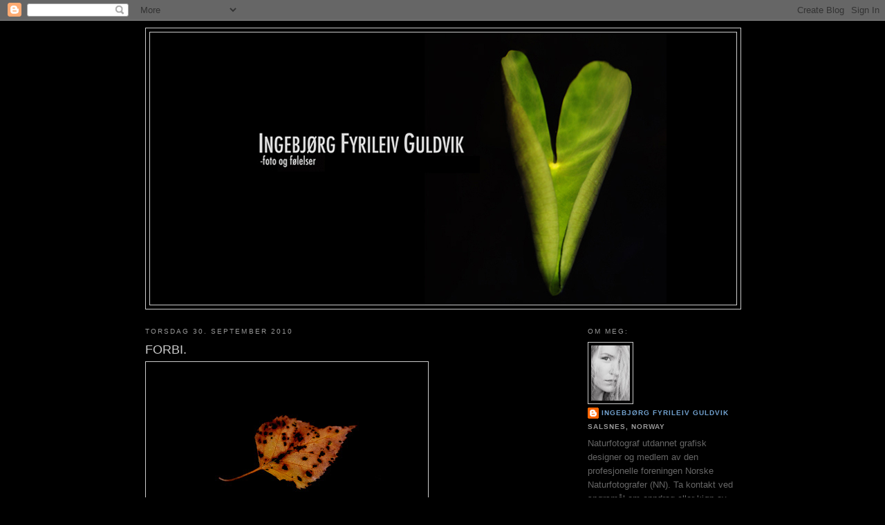

--- FILE ---
content_type: text/html; charset=UTF-8
request_url: https://fyrileivfoto.blogspot.com/2010/09/
body_size: 20130
content:
<!DOCTYPE html>
<html dir='ltr' xmlns='http://www.w3.org/1999/xhtml' xmlns:b='http://www.google.com/2005/gml/b' xmlns:data='http://www.google.com/2005/gml/data' xmlns:expr='http://www.google.com/2005/gml/expr'>
<head>
<link href='https://www.blogger.com/static/v1/widgets/2944754296-widget_css_bundle.css' rel='stylesheet' type='text/css'/>
<meta content='text/html; charset=UTF-8' http-equiv='Content-Type'/>
<meta content='blogger' name='generator'/>
<link href='https://fyrileivfoto.blogspot.com/favicon.ico' rel='icon' type='image/x-icon'/>
<link href='http://fyrileivfoto.blogspot.com/2010/09/' rel='canonical'/>
<link rel="alternate" type="application/atom+xml" title="Ingebjørg Fyrileiv Guldvik (NN) - Atom" href="https://fyrileivfoto.blogspot.com/feeds/posts/default" />
<link rel="alternate" type="application/rss+xml" title="Ingebjørg Fyrileiv Guldvik (NN) - RSS" href="https://fyrileivfoto.blogspot.com/feeds/posts/default?alt=rss" />
<link rel="service.post" type="application/atom+xml" title="Ingebjørg Fyrileiv Guldvik (NN) - Atom" href="https://www.blogger.com/feeds/3781429382690179753/posts/default" />
<!--Can't find substitution for tag [blog.ieCssRetrofitLinks]-->
<meta content='Naturfotoblogg - fotograf Ingebjørg Fyrileiv Guldvik' name='description'/>
<meta content='http://fyrileivfoto.blogspot.com/2010/09/' property='og:url'/>
<meta content='Ingebjørg Fyrileiv Guldvik (NN)' property='og:title'/>
<meta content='Naturfotoblogg - fotograf Ingebjørg Fyrileiv Guldvik' property='og:description'/>
<title>Ingebjørg Fyrileiv Guldvik (NN): september 2010</title>
<style id='page-skin-1' type='text/css'><!--
/*
-----------------------------------------------
Blogger Template Style
Name:     Minima
Date:     26 Feb 2004
Updated by: Blogger Team
----------------------------------------------- */
/* Variable definitions
====================
<Variable name="bgcolor" description="Page Background Color"
type="color" default="#fff">
<Variable name="textcolor" description="Text Color"
type="color" default="#333">
<Variable name="linkcolor" description="Link Color"
type="color" default="#58a">
<Variable name="pagetitlecolor" description="Blog Title Color"
type="color" default="#666">
<Variable name="descriptioncolor" description="Blog Description Color"
type="color" default="#999">
<Variable name="titlecolor" description="Post Title Color"
type="color" default="#c60">
<Variable name="bordercolor" description="Border Color"
type="color" default="#ccc">
<Variable name="sidebarcolor" description="Sidebar Title Color"
type="color" default="#999">
<Variable name="sidebartextcolor" description="Sidebar Text Color"
type="color" default="#666">
<Variable name="visitedlinkcolor" description="Visited Link Color"
type="color" default="#999">
<Variable name="bodyfont" description="Text Font"
type="font" default="normal normal 100% Georgia, Serif">
<Variable name="headerfont" description="Sidebar Title Font"
type="font"
default="normal normal 78% 'Trebuchet MS',Trebuchet,Arial,Verdana,Sans-serif">
<Variable name="pagetitlefont" description="Blog Title Font"
type="font"
default="normal normal 200% Georgia, Serif">
<Variable name="descriptionfont" description="Blog Description Font"
type="font"
default="normal normal 78% 'Trebuchet MS', Trebuchet, Arial, Verdana, Sans-serif">
<Variable name="postfooterfont" description="Post Footer Font"
type="font"
default="normal normal 78% 'Trebuchet MS', Trebuchet, Arial, Verdana, Sans-serif">
<Variable name="startSide" description="Side where text starts in blog language"
type="automatic" default="left">
<Variable name="endSide" description="Side where text ends in blog language"
type="automatic" default="right">
*/
/* Use this with templates/template-twocol.html */
body {
background:#000000;
margin:0;
color:#999999;
font:x-small Georgia Serif;
font-size/* */:/**/small;
font-size: /**/small;
text-align: center;
}
a:link {
color:#71a1ce;
text-decoration:none;
}
a:visited {
color:#999999;
text-decoration:none;
}
a:hover {
color:#cccccc;
text-decoration:underline;
}
a img {
border-width:0;
}
/* Header
-----------------------------------------------
*/
#header-wrapper {
width:860px;
margin:0 auto 10px;
border:1px solid #cccccc;
}
#header-inner {
background-position: center;
margin-left: auto;
margin-right: auto;
}
#header {
margin: 5px;
border: 1px solid #cccccc;
text-align: center;
color:#999999;
}
#header h1 {
margin:5px 5px 0;
padding:15px 20px .25em;
line-height:1.2em;
text-transform:uppercase;
letter-spacing:.2em;
font: italic bold 200% Georgia, Serif;
}
#header a {
color:#999999;
text-decoration:none;
}
#header a:hover {
color:#999999;
}
#header .description {
margin:0 5px 5px;
padding:0 20px 15px;
max-width:800px;
text-transform:uppercase;
letter-spacing:.2em;
line-height: 1.4em;
font: normal normal 78% 'Trebuchet MS', Trebuchet, Arial, Verdana, Sans-serif;
color: #999999;
}
#header img {
margin-left: auto;
margin-right: auto;
}
/* Outer-Wrapper
----------------------------------------------- */
#outer-wrapper {
width: 860px;
margin:0 auto;
padding:10px;
text-align:left;
font: normal normal 100% Arial, sans-serif;
}
#main-wrapper {
width: 410px;
float: left;
word-wrap: break-word; /* fix for long text breaking sidebar float in IE */
overflow: hidden;     /* fix for long non-text content breaking IE sidebar float */
}
#sidebar-wrapper {
width: 220px;
float: right;
word-wrap: break-word; /* fix for long text breaking sidebar float in IE */
overflow: hidden;      /* fix for long non-text content breaking IE sidebar float */
}
/* Headings
----------------------------------------------- */
h2 {
margin:1.5em 0 .75em;
font:normal normal 78% 'Trebuchet MS',Trebuchet,Arial,Verdana,Sans-serif;
line-height: 1.4em;
text-transform:uppercase;
letter-spacing:.2em;
color:#999999;
}
/* Posts
-----------------------------------------------
*/
h2.date-header {
margin:1.5em 0 .5em;
}
.post {
margin:.5em 0 1.5em;
border-bottom:1px dotted #cccccc;
padding-bottom:1.5em;
}
.post h3 {
margin:.25em 0 0;
padding:0 0 4px;
font-size:140%;
font-weight:normal;
line-height:1.4em;
color:#cccccc;
}
.post h3 a, .post h3 a:visited, .post h3 strong {
display:block;
text-decoration:none;
color:#cccccc;
font-weight:normal;
}
.post h3 strong, .post h3 a:hover {
color:#999999;
}
.post-body {
margin:0 0 .75em;
line-height:1.6em;
}
.post-body blockquote {
line-height:1.3em;
}
.post-footer {
margin: .75em 0;
color:#999999;
text-transform:uppercase;
letter-spacing:.1em;
font: normal normal 78% 'Trebuchet MS', Trebuchet, Arial, Verdana, Sans-serif;
line-height: 1.4em;
}
.comment-link {
margin-left:.6em;
}
.post img, table.tr-caption-container {
padding:4px;
border:1px solid #cccccc;
}
.tr-caption-container img {
border: none;
padding: 0;
}
.post blockquote {
margin:1em 20px;
}
.post blockquote p {
margin:.75em 0;
}
/* Comments
----------------------------------------------- */
#comments h4 {
margin:1em 0;
font-weight: bold;
line-height: 1.4em;
text-transform:uppercase;
letter-spacing:.2em;
color: #999999;
}
#comments-block {
margin:1em 0 1.5em;
line-height:1.6em;
}
#comments-block .comment-author {
margin:.5em 0;
}
#comments-block .comment-body {
margin:.25em 0 0;
}
#comments-block .comment-footer {
margin:-.25em 0 2em;
line-height: 1.4em;
text-transform:uppercase;
letter-spacing:.1em;
}
#comments-block .comment-body p {
margin:0 0 .75em;
}
.deleted-comment {
font-style:italic;
color:gray;
}
#blog-pager-newer-link {
float: left;
}
#blog-pager-older-link {
float: right;
}
#blog-pager {
text-align: center;
}
.feed-links {
clear: both;
line-height: 2.5em;
}
/* Sidebar Content
----------------------------------------------- */
.sidebar {
color: #666666;
line-height: 1.5em;
}
.sidebar ul {
list-style:none;
margin:0 0 0;
padding:0 0 0;
}
.sidebar li {
margin:0;
padding-top:0;
padding-right:0;
padding-bottom:.25em;
padding-left:15px;
text-indent:-15px;
line-height:1.5em;
}
.sidebar .widget, .main .widget {
border-bottom:1px dotted #cccccc;
margin:0 0 1.5em;
padding:0 0 1.5em;
}
.main .Blog {
border-bottom-width: 0;
}
/* Profile
----------------------------------------------- */
.profile-img {
float: left;
margin-top: 0;
margin-right: 5px;
margin-bottom: 5px;
margin-left: 0;
padding: 4px;
border: 1px solid #cccccc;
}
.profile-data {
margin:0;
text-transform:uppercase;
letter-spacing:.1em;
font: normal normal 78% 'Trebuchet MS', Trebuchet, Arial, Verdana, Sans-serif;
color: #999999;
font-weight: bold;
line-height: 1.6em;
}
.profile-datablock {
margin:.5em 0 .5em;
}
.profile-textblock {
margin: 0.5em 0;
line-height: 1.6em;
}
.profile-link {
font: normal normal 78% 'Trebuchet MS', Trebuchet, Arial, Verdana, Sans-serif;
text-transform: uppercase;
letter-spacing: .1em;
}
/* Footer
----------------------------------------------- */
#footer {
width:660px;
clear:both;
margin:0 auto;
padding-top:15px;
line-height: 1.6em;
text-transform:uppercase;
letter-spacing:.1em;
text-align: center;
}

--></style>
<link href='https://www.blogger.com/dyn-css/authorization.css?targetBlogID=3781429382690179753&amp;zx=7a4b93fd-1a60-4044-82ed-77b870436b61' media='none' onload='if(media!=&#39;all&#39;)media=&#39;all&#39;' rel='stylesheet'/><noscript><link href='https://www.blogger.com/dyn-css/authorization.css?targetBlogID=3781429382690179753&amp;zx=7a4b93fd-1a60-4044-82ed-77b870436b61' rel='stylesheet'/></noscript>
<meta name='google-adsense-platform-account' content='ca-host-pub-1556223355139109'/>
<meta name='google-adsense-platform-domain' content='blogspot.com'/>

</head>
<script>
  (function(i,s,o,g,r,a,m){i['GoogleAnalyticsObject']=r;i[r]=i[r]||function(){
  (i[r].q=i[r].q||[]).push(arguments)},i[r].l=1*new Date();a=s.createElement(o),
  m=s.getElementsByTagName(o)[0];a.async=1;a.src=g;m.parentNode.insertBefore(a,m)
  })(window,document,'script','//www.google-analytics.com/analytics.js','ga');

  ga('create', 'UA-46076174-1', 'fyrileivfoto.blogspot.no');
  ga('send', 'pageview');

</script>
<body>
<div class='navbar section' id='navbar'><div class='widget Navbar' data-version='1' id='Navbar1'><script type="text/javascript">
    function setAttributeOnload(object, attribute, val) {
      if(window.addEventListener) {
        window.addEventListener('load',
          function(){ object[attribute] = val; }, false);
      } else {
        window.attachEvent('onload', function(){ object[attribute] = val; });
      }
    }
  </script>
<div id="navbar-iframe-container"></div>
<script type="text/javascript" src="https://apis.google.com/js/platform.js"></script>
<script type="text/javascript">
      gapi.load("gapi.iframes:gapi.iframes.style.bubble", function() {
        if (gapi.iframes && gapi.iframes.getContext) {
          gapi.iframes.getContext().openChild({
              url: 'https://www.blogger.com/navbar/3781429382690179753?origin\x3dhttps://fyrileivfoto.blogspot.com',
              where: document.getElementById("navbar-iframe-container"),
              id: "navbar-iframe"
          });
        }
      });
    </script><script type="text/javascript">
(function() {
var script = document.createElement('script');
script.type = 'text/javascript';
script.src = '//pagead2.googlesyndication.com/pagead/js/google_top_exp.js';
var head = document.getElementsByTagName('head')[0];
if (head) {
head.appendChild(script);
}})();
</script>
</div></div>
<div id='outer-wrapper'><div id='wrap2'>
<!-- skip links for text browsers -->
<span id='skiplinks' style='display:none;'>
<a href='#main'>skip to main </a> |
      <a href='#sidebar'>skip to sidebar</a>
</span>
<div id='header-wrapper'>
<div class='header section' id='header'><div class='widget Header' data-version='1' id='Header1'>
<div id='header-inner'>
<a href='https://fyrileivfoto.blogspot.com/' style='display: block'>
<img alt='Ingebjørg Fyrileiv Guldvik (NN)' height='394px; ' id='Header1_headerimg' src='https://blogger.googleusercontent.com/img/b/R29vZ2xl/AVvXsEhTrNp5DhMwUeZ-MijG1XBQmuT_8DXwPvTbx12e1M2NzpRKBdztxsXCkwfcH-HYs0VOxTPmNel9SIvkC4GOsFHr2wr4YTPRTdQDkL8POnhVj3uN5SNLkr7MTMYqVzR7A0izkx1_sj_ltVg/s1600-r/banner.jpg' style='display: block' width='645px; '/>
</a>
</div>
</div></div>
</div>
<div id='content-wrapper'>
<div id='crosscol-wrapper' style='text-align:center'>
<div class='crosscol no-items section' id='crosscol'></div>
</div>
<div id='main-wrapper'>
<div class='main section' id='main'><div class='widget Blog' data-version='1' id='Blog1'>
<div class='blog-posts hfeed'>

          <div class="date-outer">
        
<h2 class='date-header'><span>torsdag 30. september 2010</span></h2>

          <div class="date-posts">
        
<div class='post-outer'>
<div class='post hentry'>
<a name='2105619190163496002'></a>
<h3 class='post-title entry-title'>
<a href='https://fyrileivfoto.blogspot.com/2010/09/forbi.html'>FORBI.</a>
</h3>
<div class='post-header'>
<div class='post-header-line-1'></div>
</div>
<div class='post-body entry-content' id='post-body-2105619190163496002'>
<a href="https://blogger.googleusercontent.com/img/b/R29vZ2xl/AVvXsEjtVdR9VBQTxVFUgUZlQN61nKpdKoojwGmc5WIi5_K5MrbQHCiQTt3PX_7GkQc8L90omkrP48FyyX9qv2tibw0EyXWb9uxavzheOS3-x__T98edj00aLaB9Fm1OYegRFvr0uFh1uRQIDUk/s1600/IMG_4091.JPG" onblur="try {parent.deselectBloggerImageGracefully();} catch(e) {}"><img alt="" border="0" id="BLOGGER_PHOTO_ID_5522751778406760722" src="https://blogger.googleusercontent.com/img/b/R29vZ2xl/AVvXsEjtVdR9VBQTxVFUgUZlQN61nKpdKoojwGmc5WIi5_K5MrbQHCiQTt3PX_7GkQc8L90omkrP48FyyX9qv2tibw0EyXWb9uxavzheOS3-x__T98edj00aLaB9Fm1OYegRFvr0uFh1uRQIDUk/s400/IMG_4091.JPG" style="cursor:pointer; cursor:hand;width: 400px; height: 267px;" /></a><br /><br /><span style="font-weight:bold;"><span style="font-style:italic;">Blad seiler forbi, likesom tiden.<br />Stopp, se, reflekter.<br />Vær.</span></span><br /><br /><a href="https://blogger.googleusercontent.com/img/b/R29vZ2xl/AVvXsEi5Ll4eZijSR72Deyr7lLMFEyJ_uRRP7a5XmvyNt9n-XBCUHW-m1m6u0-_1GSKuwJK3ktJA9VFnBoWfW_tYUE9fIR5s9ZsFwan4fnf40vPk9WnPGkrQ1_qWV93cn7P6ooYjoZsQVDa1Iow/s1600/IMG_4129.JPG" onblur="try {parent.deselectBloggerImageGracefully();} catch(e) {}"><img alt="" border="0" id="BLOGGER_PHOTO_ID_5522751679466072674" src="https://blogger.googleusercontent.com/img/b/R29vZ2xl/AVvXsEi5Ll4eZijSR72Deyr7lLMFEyJ_uRRP7a5XmvyNt9n-XBCUHW-m1m6u0-_1GSKuwJK3ktJA9VFnBoWfW_tYUE9fIR5s9ZsFwan4fnf40vPk9WnPGkrQ1_qWV93cn7P6ooYjoZsQVDa1Iow/s400/IMG_4129.JPG" style="cursor:pointer; cursor:hand;width: 400px; height: 267px;" /></a><br /><a href="https://blogger.googleusercontent.com/img/b/R29vZ2xl/AVvXsEhDsx2VEMosRWz4ECnp02h4BDwl0MkfZCk0pIY2g8Ht8lZpaJmryNNQnJl3ZkqZmN428kYVUcC4der4PWtUaWZt8_SOZjeZgyTfD9NNz92KFA8D0PeJEDxp2zn0C6y8ZuErPlWz7JKjgMw/s1600/IMG_4084.JPG" onblur="try {parent.deselectBloggerImageGracefully();} catch(e) {}"><img alt="" border="0" id="BLOGGER_PHOTO_ID_5522751620303525378" src="https://blogger.googleusercontent.com/img/b/R29vZ2xl/AVvXsEhDsx2VEMosRWz4ECnp02h4BDwl0MkfZCk0pIY2g8Ht8lZpaJmryNNQnJl3ZkqZmN428kYVUcC4der4PWtUaWZt8_SOZjeZgyTfD9NNz92KFA8D0PeJEDxp2zn0C6y8ZuErPlWz7JKjgMw/s400/IMG_4084.JPG" style="cursor:pointer; cursor:hand;width: 400px; height: 267px;" /></a><br /><a href="https://blogger.googleusercontent.com/img/b/R29vZ2xl/AVvXsEhOUzXU_eKB7cZX7gQorU1suutYdv_1jdD8-bRiJ49rC61SOU62gK4z4Prf_6XfW4rq32nsHP6lm_WkwVgnVC0-TiPdmTD9bnVFpxt3TjUkLBDx_QYf9xDZw9lgQnpEG9EC4mDfFR9XJw0/s1600/IMG_4124.JPG" onblur="try {parent.deselectBloggerImageGracefully();} catch(e) {}"><img alt="" border="0" id="BLOGGER_PHOTO_ID_5522751558453615826" src="https://blogger.googleusercontent.com/img/b/R29vZ2xl/AVvXsEhOUzXU_eKB7cZX7gQorU1suutYdv_1jdD8-bRiJ49rC61SOU62gK4z4Prf_6XfW4rq32nsHP6lm_WkwVgnVC0-TiPdmTD9bnVFpxt3TjUkLBDx_QYf9xDZw9lgQnpEG9EC4mDfFR9XJw0/s400/IMG_4124.JPG" style="cursor:pointer; cursor:hand;width: 400px; height: 267px;" /></a>
<div style='clear: both;'></div>
</div>
<div class='post-footer'>
<div class='post-footer-line post-footer-line-1'><span class='post-author vcard'>
Lagt inn av
<span class='fn'>Ingebjørg Fyrileiv Guldvik</span>
</span>
<span class='post-timestamp'>
kl.
<a class='timestamp-link' href='https://fyrileivfoto.blogspot.com/2010/09/forbi.html' rel='bookmark' title='permanent link'><abbr class='published' title='2010-09-30T18:50:00+02:00'>18:50</abbr></a>
</span>
<span class='post-comment-link'>
<a class='comment-link' href='https://fyrileivfoto.blogspot.com/2010/09/forbi.html#comment-form' onclick=''>3
kommentarer</a>
</span>
<span class='post-backlinks post-comment-link'>
</span>
<span class='post-icons'>
<span class='item-control blog-admin pid-1202043063'>
<a href='https://www.blogger.com/post-edit.g?blogID=3781429382690179753&postID=2105619190163496002&from=pencil' title='Rediger innlegg'>
<img alt='' class='icon-action' height='18' src='https://resources.blogblog.com/img/icon18_edit_allbkg.gif' width='18'/>
</a>
</span>
</span>
</div>
<div class='post-footer-line post-footer-line-2'><span class='post-labels'>
Etiketter:
<a href='https://fyrileivfoto.blogspot.com/search/label/h%C3%B8st' rel='tag'>høst</a>,
<a href='https://fyrileivfoto.blogspot.com/search/label/vann' rel='tag'>vann</a>
</span>
</div>
<div class='post-footer-line post-footer-line-3'><span class='post-location'>
</span>
</div>
</div>
</div>
</div>

          </div></div>
        

          <div class="date-outer">
        
<h2 class='date-header'><span>søndag 26. september 2010</span></h2>

          <div class="date-posts">
        
<div class='post-outer'>
<div class='post hentry'>
<a name='4976276632555821100'></a>
<h3 class='post-title entry-title'>
<a href='https://fyrileivfoto.blogspot.com/2010/09/det-ratner-i-blatt.html'>DET RÅTNER I BLÅTT</a>
</h3>
<div class='post-header'>
<div class='post-header-line-1'></div>
</div>
<div class='post-body entry-content' id='post-body-4976276632555821100'>
<a href="https://blogger.googleusercontent.com/img/b/R29vZ2xl/AVvXsEj5FtgXXacOCwxnMy2bnOTH2REVqFAAaU4PneAGh3tzQGpiwaVGleOniEh8u16PwMttmRYcyJjZiFMgNA3bqqPllpzAbF4fQQZDmwEnH1HdmtIWE9twuiK_0C9HYhY-EI5kXNDs22PWgZ0/s1600/IMG_4202.JPG" onblur="try {parent.deselectBloggerImageGracefully();} catch(e) {}"><img alt="" border="0" id="BLOGGER_PHOTO_ID_5521245233826053298" src="https://blogger.googleusercontent.com/img/b/R29vZ2xl/AVvXsEj5FtgXXacOCwxnMy2bnOTH2REVqFAAaU4PneAGh3tzQGpiwaVGleOniEh8u16PwMttmRYcyJjZiFMgNA3bqqPllpzAbF4fQQZDmwEnH1HdmtIWE9twuiK_0C9HYhY-EI5kXNDs22PWgZ0/s400/IMG_4202.JPG" style="cursor:pointer; cursor:hand;width: 400px; height: 266px;" /></a><br /><span style="font-weight:bold;"><span style="font-style:italic;"><br />At døden kan være så fin. <br />Fascinerende. </span></span><br /><br /><a href="https://blogger.googleusercontent.com/img/b/R29vZ2xl/AVvXsEhdhe6gQI8MT_75r-1UKRQX-WNn28DaCvGKSxN-RJDyCIATmynT713O20zXpBQrl3EGXlwOIllGS8S-Aathyo7O3lrQwlC8v9QhpXYyHm8y2mRTAmTKlM4KCxcefSXTSyuEo4w3xZWFvU8/s1600/IMG_4204.JPG" onblur="try {parent.deselectBloggerImageGracefully();} catch(e) {}"><img alt="" border="0" id="BLOGGER_PHOTO_ID_5521245343631533762" src="https://blogger.googleusercontent.com/img/b/R29vZ2xl/AVvXsEhdhe6gQI8MT_75r-1UKRQX-WNn28DaCvGKSxN-RJDyCIATmynT713O20zXpBQrl3EGXlwOIllGS8S-Aathyo7O3lrQwlC8v9QhpXYyHm8y2mRTAmTKlM4KCxcefSXTSyuEo4w3xZWFvU8/s400/IMG_4204.JPG" style="cursor:pointer; cursor:hand;width: 400px; height: 254px;" /></a>
<div style='clear: both;'></div>
</div>
<div class='post-footer'>
<div class='post-footer-line post-footer-line-1'><span class='post-author vcard'>
Lagt inn av
<span class='fn'>Ingebjørg Fyrileiv Guldvik</span>
</span>
<span class='post-timestamp'>
kl.
<a class='timestamp-link' href='https://fyrileivfoto.blogspot.com/2010/09/det-ratner-i-blatt.html' rel='bookmark' title='permanent link'><abbr class='published' title='2010-09-26T17:30:00+02:00'>17:30</abbr></a>
</span>
<span class='post-comment-link'>
<a class='comment-link' href='https://fyrileivfoto.blogspot.com/2010/09/det-ratner-i-blatt.html#comment-form' onclick=''>11
kommentarer</a>
</span>
<span class='post-backlinks post-comment-link'>
</span>
<span class='post-icons'>
<span class='item-control blog-admin pid-1202043063'>
<a href='https://www.blogger.com/post-edit.g?blogID=3781429382690179753&postID=4976276632555821100&from=pencil' title='Rediger innlegg'>
<img alt='' class='icon-action' height='18' src='https://resources.blogblog.com/img/icon18_edit_allbkg.gif' width='18'/>
</a>
</span>
</span>
</div>
<div class='post-footer-line post-footer-line-2'><span class='post-labels'>
Etiketter:
<a href='https://fyrileivfoto.blogspot.com/search/label/h%C3%B8st' rel='tag'>høst</a>,
<a href='https://fyrileivfoto.blogspot.com/search/label/makro' rel='tag'>makro</a>
</span>
</div>
<div class='post-footer-line post-footer-line-3'><span class='post-location'>
</span>
</div>
</div>
</div>
</div>

          </div></div>
        

          <div class="date-outer">
        
<h2 class='date-header'><span>fredag 24. september 2010</span></h2>

          <div class="date-posts">
        
<div class='post-outer'>
<div class='post hentry'>
<a name='8106934836913700794'></a>
<h3 class='post-title entry-title'>
<a href='https://fyrileivfoto.blogspot.com/2010/09/dagens_24.html'>DAGENS.</a>
</h3>
<div class='post-header'>
<div class='post-header-line-1'></div>
</div>
<div class='post-body entry-content' id='post-body-8106934836913700794'>
<a href="https://blogger.googleusercontent.com/img/b/R29vZ2xl/AVvXsEiUu20eY9h7iIRxHiS89DnKBS6V0splja0M8ZjbfAQyM6nS1PUV6wnLW-JhgIL9Y2r1it-gzpFCQOPJIh3RtQemGIATowZaunuBOgdmJ9tIGand2wedeCSCvwyIOewKO7HLJinUOgk7D3w/s1600/IMG_6333.JPG" onblur="try {parent.deselectBloggerImageGracefully();} catch(e) {}"><img alt="" border="0" id="BLOGGER_PHOTO_ID_5520575885651902130" src="https://blogger.googleusercontent.com/img/b/R29vZ2xl/AVvXsEiUu20eY9h7iIRxHiS89DnKBS6V0splja0M8ZjbfAQyM6nS1PUV6wnLW-JhgIL9Y2r1it-gzpFCQOPJIh3RtQemGIATowZaunuBOgdmJ9tIGand2wedeCSCvwyIOewKO7HLJinUOgk7D3w/s400/IMG_6333.JPG" style="cursor:pointer; cursor:hand;width: 267px; height: 400px;" /></a><br /><br /><span style="font-style:italic;">Studiet dominerer for tida, men desto mer tenker jeg på bildene jeg ikke får tatt, fjellene som venter og... høstferien som kommer snart :) <br /><br />God helg!</span>
<div style='clear: both;'></div>
</div>
<div class='post-footer'>
<div class='post-footer-line post-footer-line-1'><span class='post-author vcard'>
Lagt inn av
<span class='fn'>Ingebjørg Fyrileiv Guldvik</span>
</span>
<span class='post-timestamp'>
kl.
<a class='timestamp-link' href='https://fyrileivfoto.blogspot.com/2010/09/dagens_24.html' rel='bookmark' title='permanent link'><abbr class='published' title='2010-09-24T22:13:00+02:00'>22:13</abbr></a>
</span>
<span class='post-comment-link'>
<a class='comment-link' href='https://fyrileivfoto.blogspot.com/2010/09/dagens_24.html#comment-form' onclick=''>5
kommentarer</a>
</span>
<span class='post-backlinks post-comment-link'>
</span>
<span class='post-icons'>
<span class='item-control blog-admin pid-1202043063'>
<a href='https://www.blogger.com/post-edit.g?blogID=3781429382690179753&postID=8106934836913700794&from=pencil' title='Rediger innlegg'>
<img alt='' class='icon-action' height='18' src='https://resources.blogblog.com/img/icon18_edit_allbkg.gif' width='18'/>
</a>
</span>
</span>
</div>
<div class='post-footer-line post-footer-line-2'><span class='post-labels'>
Etiketter:
<a href='https://fyrileivfoto.blogspot.com/search/label/fantasi' rel='tag'>fantasi</a>,
<a href='https://fyrileivfoto.blogspot.com/search/label/is' rel='tag'>is</a>,
<a href='https://fyrileivfoto.blogspot.com/search/label/vann' rel='tag'>vann</a>,
<a href='https://fyrileivfoto.blogspot.com/search/label/vinter' rel='tag'>vinter</a>
</span>
</div>
<div class='post-footer-line post-footer-line-3'><span class='post-location'>
</span>
</div>
</div>
</div>
</div>

          </div></div>
        

          <div class="date-outer">
        
<h2 class='date-header'><span>mandag 20. september 2010</span></h2>

          <div class="date-posts">
        
<div class='post-outer'>
<div class='post hentry'>
<a name='8675011171517408869'></a>
<h3 class='post-title entry-title'>
<a href='https://fyrileivfoto.blogspot.com/2010/09/hst-i-fart.html'>Høst i fart.</a>
</h3>
<div class='post-header'>
<div class='post-header-line-1'></div>
</div>
<div class='post-body entry-content' id='post-body-8675011171517408869'>
<a href="https://blogger.googleusercontent.com/img/b/R29vZ2xl/AVvXsEh8ysGwYzSP9wys6GUjZFuYi0WvwWWpv2SganNIdvjXWHqo2PpKKY_qFAZ64pT9auTbLgB6Cd6-U3lyYMmsEqiDaXI2JtuKtPwmYNcbOxplJ5DKJqgen2Tw3HY5TAQT1t8tV5L2t0J3Xos/s1600/IMG_3694.jpg" onblur="try {parent.deselectBloggerImageGracefully();} catch(e) {}"><img alt="" border="0" id="BLOGGER_PHOTO_ID_5519084773703382082" src="https://blogger.googleusercontent.com/img/b/R29vZ2xl/AVvXsEh8ysGwYzSP9wys6GUjZFuYi0WvwWWpv2SganNIdvjXWHqo2PpKKY_qFAZ64pT9auTbLgB6Cd6-U3lyYMmsEqiDaXI2JtuKtPwmYNcbOxplJ5DKJqgen2Tw3HY5TAQT1t8tV5L2t0J3Xos/s400/IMG_3694.jpg" style="cursor:pointer; cursor:hand;width: 400px; height: 267px;" /></a><br /><br /><span style="font-weight:bold;">Sånn blir det når man ikke har annet enn kreativ tid til å fotografere! Det vil i dette tilfellet bety en biltur ned fra Filefjell etter dåp...</span><br /><br /><a href="https://blogger.googleusercontent.com/img/b/R29vZ2xl/AVvXsEgTHLCYTSUtpLJN3JDRoJad7PFSOBNnI2vdJKAwSf0yfjbVd0ESY9fWvNVflX3lQIkJJIuKUgW-2aMj-9yF7TbHoFa7C6R25K09Jh0855izTgPo_iG8LGqTU3it9sJZ5NM0UCcGER1Gmlg/s1600/IMG_3658.jpg" onblur="try {parent.deselectBloggerImageGracefully();} catch(e) {}"><img alt="" border="0" id="BLOGGER_PHOTO_ID_5519083170413094450" src="https://blogger.googleusercontent.com/img/b/R29vZ2xl/AVvXsEgTHLCYTSUtpLJN3JDRoJad7PFSOBNnI2vdJKAwSf0yfjbVd0ESY9fWvNVflX3lQIkJJIuKUgW-2aMj-9yF7TbHoFa7C6R25K09Jh0855izTgPo_iG8LGqTU3it9sJZ5NM0UCcGER1Gmlg/s400/IMG_3658.jpg" style="cursor:pointer; cursor:hand;width: 400px; height: 267px;" /></a><br /><a href="https://blogger.googleusercontent.com/img/b/R29vZ2xl/AVvXsEgu5PaElvYfFsum0EMbXBGCdmL7gsTj5jhWosQnPfergQOUIbPXoCn_Y81t7liTHXgLpHjdoCqzsgeN0A4aP6NeNnj0T0MvBI0ljyjdxV93L6UGGbZRoFZrGiftiZLOgb9eW-HpKct_s4I/s1600/IMG_3630.JPG" onblur="try {parent.deselectBloggerImageGracefully();} catch(e) {}"><img alt="" border="0" id="BLOGGER_PHOTO_ID_5519084611299869634" src="https://blogger.googleusercontent.com/img/b/R29vZ2xl/AVvXsEgu5PaElvYfFsum0EMbXBGCdmL7gsTj5jhWosQnPfergQOUIbPXoCn_Y81t7liTHXgLpHjdoCqzsgeN0A4aP6NeNnj0T0MvBI0ljyjdxV93L6UGGbZRoFZrGiftiZLOgb9eW-HpKct_s4I/s400/IMG_3630.JPG" style="cursor:pointer; cursor:hand;width: 400px; height: 267px;" /></a><br /><br /><span style="font-style:italic;">Swosj! Så var uka i Vang forbi... Jeg prøver å la være å tenke på at jeg skulle hatt tid til en tur med overnattinger på fjellet, men sånn er det å være student.. :)</span>
<div style='clear: both;'></div>
</div>
<div class='post-footer'>
<div class='post-footer-line post-footer-line-1'><span class='post-author vcard'>
Lagt inn av
<span class='fn'>Ingebjørg Fyrileiv Guldvik</span>
</span>
<span class='post-timestamp'>
kl.
<a class='timestamp-link' href='https://fyrileivfoto.blogspot.com/2010/09/hst-i-fart.html' rel='bookmark' title='permanent link'><abbr class='published' title='2010-09-20T21:40:00+02:00'>21:40</abbr></a>
</span>
<span class='post-comment-link'>
<a class='comment-link' href='https://fyrileivfoto.blogspot.com/2010/09/hst-i-fart.html#comment-form' onclick=''>5
kommentarer</a>
</span>
<span class='post-backlinks post-comment-link'>
</span>
<span class='post-icons'>
<span class='item-control blog-admin pid-1202043063'>
<a href='https://www.blogger.com/post-edit.g?blogID=3781429382690179753&postID=8675011171517408869&from=pencil' title='Rediger innlegg'>
<img alt='' class='icon-action' height='18' src='https://resources.blogblog.com/img/icon18_edit_allbkg.gif' width='18'/>
</a>
</span>
</span>
</div>
<div class='post-footer-line post-footer-line-2'><span class='post-labels'>
Etiketter:
<a href='https://fyrileivfoto.blogspot.com/search/label/fjell' rel='tag'>fjell</a>,
<a href='https://fyrileivfoto.blogspot.com/search/label/h%C3%B8st' rel='tag'>høst</a>
</span>
</div>
<div class='post-footer-line post-footer-line-3'><span class='post-location'>
</span>
</div>
</div>
</div>
</div>

          </div></div>
        

          <div class="date-outer">
        
<h2 class='date-header'><span>fredag 17. september 2010</span></h2>

          <div class="date-posts">
        
<div class='post-outer'>
<div class='post hentry'>
<a name='4999387628097141031'></a>
<h3 class='post-title entry-title'>
<a href='https://fyrileivfoto.blogspot.com/2010/09/litt-om-hsten.html'>Litt om høsten.</a>
</h3>
<div class='post-header'>
<div class='post-header-line-1'></div>
</div>
<div class='post-body entry-content' id='post-body-4999387628097141031'>
<a href="https://blogger.googleusercontent.com/img/b/R29vZ2xl/AVvXsEhCYYPsodePWGrOelysju3FwoNG5sb10PabkuBOfwoDjSmK7sfJ1jsYW9tv5fYxNBnEFWX-GrFqYcL5Wh_qGby5PiPMEFwL4wAXb0F_kauAL5SrpqzUHBh6_mzzp9WVATEA_Pcock8i5Kk/s1600/haustleg.jpg" onblur="try {parent.deselectBloggerImageGracefully();} catch(e) {}"><img alt="" border="0" id="BLOGGER_PHOTO_ID_5517810581680022754" src="https://blogger.googleusercontent.com/img/b/R29vZ2xl/AVvXsEhCYYPsodePWGrOelysju3FwoNG5sb10PabkuBOfwoDjSmK7sfJ1jsYW9tv5fYxNBnEFWX-GrFqYcL5Wh_qGby5PiPMEFwL4wAXb0F_kauAL5SrpqzUHBh6_mzzp9WVATEA_Pcock8i5Kk/s400/haustleg.jpg" style="cursor:pointer; cursor:hand;width: 400px; height: 267px;" /></a><br /><br /><span style="font-weight:bold;"><span style="font-style:italic;">Hva som gjelder årstider, liker jeg alle så godt som like godt. Og hver gang en av dem kommer, synes jeg at akkurat den er vakrest, omtrent til neste kommer. Det er det som er så deilig, for da gleder man seg mer.<br /><br />:)</span></span><br /><br /><br /><a href="https://blogger.googleusercontent.com/img/b/R29vZ2xl/AVvXsEitGHeoeC0p79OrnVjGDD8JkNb3HW1toO_KCLtApghAFGVUYY81u3B07qee3FCLr5rgG3l30zv8qi1ysrPvPH6DYBMIPYAZ8t4tH8TrQd3x2guIliK3EOrmkURYl97ekuG_knIMN1LNzsg/s1600/IMG_3212.jpg" onblur="try {parent.deselectBloggerImageGracefully();} catch(e) {}"><img alt="" border="0" id="BLOGGER_PHOTO_ID_5517809956549950930" src="https://blogger.googleusercontent.com/img/b/R29vZ2xl/AVvXsEitGHeoeC0p79OrnVjGDD8JkNb3HW1toO_KCLtApghAFGVUYY81u3B07qee3FCLr5rgG3l30zv8qi1ysrPvPH6DYBMIPYAZ8t4tH8TrQd3x2guIliK3EOrmkURYl97ekuG_knIMN1LNzsg/s400/IMG_3212.jpg" style="cursor:pointer; cursor:hand;width: 400px; height: 267px;" /></a><br /><span style="font-style:italic;">Jeg kunne ikke la være. Rødlig romantisk denne gang..</span>
<div style='clear: both;'></div>
</div>
<div class='post-footer'>
<div class='post-footer-line post-footer-line-1'><span class='post-author vcard'>
Lagt inn av
<span class='fn'>Ingebjørg Fyrileiv Guldvik</span>
</span>
<span class='post-timestamp'>
kl.
<a class='timestamp-link' href='https://fyrileivfoto.blogspot.com/2010/09/litt-om-hsten.html' rel='bookmark' title='permanent link'><abbr class='published' title='2010-09-17T11:18:00+02:00'>11:18</abbr></a>
</span>
<span class='post-comment-link'>
<a class='comment-link' href='https://fyrileivfoto.blogspot.com/2010/09/litt-om-hsten.html#comment-form' onclick=''>3
kommentarer</a>
</span>
<span class='post-backlinks post-comment-link'>
</span>
<span class='post-icons'>
<span class='item-control blog-admin pid-1202043063'>
<a href='https://www.blogger.com/post-edit.g?blogID=3781429382690179753&postID=4999387628097141031&from=pencil' title='Rediger innlegg'>
<img alt='' class='icon-action' height='18' src='https://resources.blogblog.com/img/icon18_edit_allbkg.gif' width='18'/>
</a>
</span>
</span>
</div>
<div class='post-footer-line post-footer-line-2'><span class='post-labels'>
Etiketter:
<a href='https://fyrileivfoto.blogspot.com/search/label/hjerte' rel='tag'>hjerte</a>,
<a href='https://fyrileivfoto.blogspot.com/search/label/h%C3%B8st' rel='tag'>høst</a>,
<a href='https://fyrileivfoto.blogspot.com/search/label/makro' rel='tag'>makro</a>
</span>
</div>
<div class='post-footer-line post-footer-line-3'><span class='post-location'>
</span>
</div>
</div>
</div>
</div>

          </div></div>
        

          <div class="date-outer">
        
<h2 class='date-header'><span>søndag 12. september 2010</span></h2>

          <div class="date-posts">
        
<div class='post-outer'>
<div class='post hentry'>
<a name='6974273636393028402'></a>
<h3 class='post-title entry-title'>
<a href='https://fyrileivfoto.blogspot.com/2010/09/romantisk.html'>ROMANTISK.</a>
</h3>
<div class='post-header'>
<div class='post-header-line-1'></div>
</div>
<div class='post-body entry-content' id='post-body-6974273636393028402'>
<a href="https://blogger.googleusercontent.com/img/b/R29vZ2xl/AVvXsEie5Ii8wK32EjsFeAhVf-ARP3LJGqLWc5qxxWL3Y3h_zdVQD58mHLoe92llOruHKMmwHUyhwU98j_zCl8GQeUYhvRSj3FJmkfNZzAp3-4HJoz0FvOhU78TvPN8Uw78e8s1YyP0mvsxizOI/s1600/IMG_9220.JPG" onblur="try {parent.deselectBloggerImageGracefully();} catch(e) {}"><img alt="" border="0" id="BLOGGER_PHOTO_ID_5516142472795703986" src="https://blogger.googleusercontent.com/img/b/R29vZ2xl/AVvXsEie5Ii8wK32EjsFeAhVf-ARP3LJGqLWc5qxxWL3Y3h_zdVQD58mHLoe92llOruHKMmwHUyhwU98j_zCl8GQeUYhvRSj3FJmkfNZzAp3-4HJoz0FvOhU78TvPN8Uw78e8s1YyP0mvsxizOI/s400/IMG_9220.JPG" style="cursor:pointer; cursor:hand;width: 267px; height: 400px;" /></a><br /><br /><span style="font-weight:bold;"><span style="font-style:italic;">Kan en bli for romantisk? </span></span><br /><br /><span style="font-style:italic;">sukk</span>.
<div style='clear: both;'></div>
</div>
<div class='post-footer'>
<div class='post-footer-line post-footer-line-1'><span class='post-author vcard'>
Lagt inn av
<span class='fn'>Ingebjørg Fyrileiv Guldvik</span>
</span>
<span class='post-timestamp'>
kl.
<a class='timestamp-link' href='https://fyrileivfoto.blogspot.com/2010/09/romantisk.html' rel='bookmark' title='permanent link'><abbr class='published' title='2010-09-12T23:29:00+02:00'>23:29</abbr></a>
</span>
<span class='post-comment-link'>
<a class='comment-link' href='https://fyrileivfoto.blogspot.com/2010/09/romantisk.html#comment-form' onclick=''>7
kommentarer</a>
</span>
<span class='post-backlinks post-comment-link'>
</span>
<span class='post-icons'>
<span class='item-control blog-admin pid-1202043063'>
<a href='https://www.blogger.com/post-edit.g?blogID=3781429382690179753&postID=6974273636393028402&from=pencil' title='Rediger innlegg'>
<img alt='' class='icon-action' height='18' src='https://resources.blogblog.com/img/icon18_edit_allbkg.gif' width='18'/>
</a>
</span>
</span>
</div>
<div class='post-footer-line post-footer-line-2'><span class='post-labels'>
Etiketter:
<a href='https://fyrileivfoto.blogspot.com/search/label/hjerte' rel='tag'>hjerte</a>,
<a href='https://fyrileivfoto.blogspot.com/search/label/sommer' rel='tag'>sommer</a>,
<a href='https://fyrileivfoto.blogspot.com/search/label/vann' rel='tag'>vann</a>
</span>
</div>
<div class='post-footer-line post-footer-line-3'><span class='post-location'>
</span>
</div>
</div>
</div>
</div>

          </div></div>
        

          <div class="date-outer">
        
<h2 class='date-header'><span>lørdag 11. september 2010</span></h2>

          <div class="date-posts">
        
<div class='post-outer'>
<div class='post hentry'>
<a name='3920248954501511078'></a>
<h3 class='post-title entry-title'>
<a href='https://fyrileivfoto.blogspot.com/2010/09/plutselig-ble-det-innedag-gitt.html'>Plutselig ble det innedag gitt.</a>
</h3>
<div class='post-header'>
<div class='post-header-line-1'></div>
</div>
<div class='post-body entry-content' id='post-body-3920248954501511078'>
<a href="https://blogger.googleusercontent.com/img/b/R29vZ2xl/AVvXsEilE-mNAyrGHqnUbgW56TD62_TjUcC1ChcMhYgaaFsRR9n-7mJlmRYvIpoLyFh7cMD-8elLWmhE5r8b-HA-tOS4ZfUWdVttwCmu3_mH02iAxbtx6HuO_MI87uyKSSDswrDpvoTQqLkqr8U/s1600/IMG_0127.jpg" onblur="try {parent.deselectBloggerImageGracefully();} catch(e) {}"><img alt="" border="0" id="BLOGGER_PHOTO_ID_5515595842420563986" src="https://blogger.googleusercontent.com/img/b/R29vZ2xl/AVvXsEilE-mNAyrGHqnUbgW56TD62_TjUcC1ChcMhYgaaFsRR9n-7mJlmRYvIpoLyFh7cMD-8elLWmhE5r8b-HA-tOS4ZfUWdVttwCmu3_mH02iAxbtx6HuO_MI87uyKSSDswrDpvoTQqLkqr8U/s400/IMG_0127.jpg" style="cursor:pointer; cursor:hand;width: 267px; height: 400px;" /></a><br /><br /><span style="font-style:italic;">I dag skulle jeg til skogs å fotografere, og for å bli litt kjent her jeg bor. Til kvelds skulle jeg til Oslo for ta livebilder av Åge&Sambandet. Men så kom forkjølelsen som plutselig uvær fra blå himmel, og jeg drikker honningte og appelsiner som aldri før... <br /><br />Såså.Det kommer flere helger med fotomuligheter, og Åge fotograferte jeg forrige uke. Sånn sett er det jo en mager trøst. Til neste helg blir det Vang i Valdres og demses høstfarger.<br /><br />Ha ei fin helg.</span>
<div style='clear: both;'></div>
</div>
<div class='post-footer'>
<div class='post-footer-line post-footer-line-1'><span class='post-author vcard'>
Lagt inn av
<span class='fn'>Ingebjørg Fyrileiv Guldvik</span>
</span>
<span class='post-timestamp'>
kl.
<a class='timestamp-link' href='https://fyrileivfoto.blogspot.com/2010/09/plutselig-ble-det-innedag-gitt.html' rel='bookmark' title='permanent link'><abbr class='published' title='2010-09-11T12:07:00+02:00'>12:07</abbr></a>
</span>
<span class='post-comment-link'>
<a class='comment-link' href='https://fyrileivfoto.blogspot.com/2010/09/plutselig-ble-det-innedag-gitt.html#comment-form' onclick=''>1 kommentarer</a>
</span>
<span class='post-backlinks post-comment-link'>
</span>
<span class='post-icons'>
<span class='item-control blog-admin pid-1202043063'>
<a href='https://www.blogger.com/post-edit.g?blogID=3781429382690179753&postID=3920248954501511078&from=pencil' title='Rediger innlegg'>
<img alt='' class='icon-action' height='18' src='https://resources.blogblog.com/img/icon18_edit_allbkg.gif' width='18'/>
</a>
</span>
</span>
</div>
<div class='post-footer-line post-footer-line-2'><span class='post-labels'>
Etiketter:
<a href='https://fyrileivfoto.blogspot.com/search/label/hjerte' rel='tag'>hjerte</a>,
<a href='https://fyrileivfoto.blogspot.com/search/label/makro' rel='tag'>makro</a>,
<a href='https://fyrileivfoto.blogspot.com/search/label/sommer' rel='tag'>sommer</a>,
<a href='https://fyrileivfoto.blogspot.com/search/label/vann' rel='tag'>vann</a>
</span>
</div>
<div class='post-footer-line post-footer-line-3'><span class='post-location'>
</span>
</div>
</div>
</div>
</div>

          </div></div>
        

          <div class="date-outer">
        
<h2 class='date-header'><span>mandag 6. september 2010</span></h2>

          <div class="date-posts">
        
<div class='post-outer'>
<div class='post hentry'>
<a name='615184689886264517'></a>
<h3 class='post-title entry-title'>
<a href='https://fyrileivfoto.blogspot.com/2010/09/farvel-sommer-velkommen-hst.html'>Farvel sommer, velkommen høst.</a>
</h3>
<div class='post-header'>
<div class='post-header-line-1'></div>
</div>
<div class='post-body entry-content' id='post-body-615184689886264517'>
<a href="https://blogger.googleusercontent.com/img/b/R29vZ2xl/AVvXsEgiKVrSDqRQtVrTnFvKBYR2L5Uh51hBvG18WibWYU1oAmdIs-tHLnxTXtllKY5ODqbdm7Er7RIgJljMBi0u8ls7XGjzwlHtnV4He5OWIh9vVoJZ6Z70uVWAev5kOSJID4kXdigCJOkZuMg/s1600/IMG_5766.JPG" onblur="try {parent.deselectBloggerImageGracefully();} catch(e) {}"><img alt="" border="0" id="BLOGGER_PHOTO_ID_5513867830439869666" src="https://blogger.googleusercontent.com/img/b/R29vZ2xl/AVvXsEgiKVrSDqRQtVrTnFvKBYR2L5Uh51hBvG18WibWYU1oAmdIs-tHLnxTXtllKY5ODqbdm7Er7RIgJljMBi0u8ls7XGjzwlHtnV4He5OWIh9vVoJZ6Z70uVWAev5kOSJID4kXdigCJOkZuMg/s400/IMG_5766.JPG" style="cursor:pointer; cursor:hand;width: 400px; height: 267px;" /></a><br /><br /><span style="font-style:italic;"><span style="font-weight:bold;">Før alle landets blader skifter farge fullstendig, eller trærne slipper de døde blader til bakken, ønsker jeg å dele disse skjønne grønne bjørkeskoger med dere. <br /><br />Sommeren er fin på alle vis, og takk for det, men høsten har noe eget, som alt annet. Forøvrig. Høsten bærer med seg den vakreste slutten på det frodigste liv. </span></span><br /><br /><a href="https://blogger.googleusercontent.com/img/b/R29vZ2xl/AVvXsEj0fqUBTfB1ojwn9ILe6tMbqstYym7zIAXISKjvGgCPj7o0vy_vndL8v6pY5lqs0b6K5WwLYwpIofFbkr4BgxU92YC6eU7l10veFgOLySE74IHrd30JLgbAEOdu1o7xN8kLzLrYWiGYWpI/s1600/IMG_5784.JPG" onblur="try {parent.deselectBloggerImageGracefully();} catch(e) {}"><img alt="" border="0" id="BLOGGER_PHOTO_ID_5513866719570334178" src="https://blogger.googleusercontent.com/img/b/R29vZ2xl/AVvXsEj0fqUBTfB1ojwn9ILe6tMbqstYym7zIAXISKjvGgCPj7o0vy_vndL8v6pY5lqs0b6K5WwLYwpIofFbkr4BgxU92YC6eU7l10veFgOLySE74IHrd30JLgbAEOdu1o7xN8kLzLrYWiGYWpI/s400/IMG_5784.JPG" style="cursor:pointer; cursor:hand;width: 400px; height: 267px;" /></a><br /><a href="https://blogger.googleusercontent.com/img/b/R29vZ2xl/AVvXsEjJKYC2UyEPm_Czy5MYzhHT230mrcxwpcfjlZLsBIsBEQ65-AE_BfFvFVXfr8AMciU7TeVreiTmvZray0K84Gmbk1UIeG665nBHvX2atcm2dbSWY26HT4BgxhvQHxEXhXRicUYyT0i7Eag/s1600/IMG_5771.JPG" onblur="try {parent.deselectBloggerImageGracefully();} catch(e) {}"><img alt="" border="0" id="BLOGGER_PHOTO_ID_5513867156696206498" src="https://blogger.googleusercontent.com/img/b/R29vZ2xl/AVvXsEjJKYC2UyEPm_Czy5MYzhHT230mrcxwpcfjlZLsBIsBEQ65-AE_BfFvFVXfr8AMciU7TeVreiTmvZray0K84Gmbk1UIeG665nBHvX2atcm2dbSWY26HT4BgxhvQHxEXhXRicUYyT0i7Eag/s400/IMG_5771.JPG" style="cursor:pointer; cursor:hand;width: 400px; height: 267px;" /></a><br /><br /><span style="font-style:italic;">Bildene er fotografert i sommer. Her i Drammen har jeg ikke naturfotografert særlig, da studiestarten og omstillinga krever sitt. Splitter nye bilder kommer nok med høsten...</span><br /><br /><a href="https://blogger.googleusercontent.com/img/b/R29vZ2xl/AVvXsEhpzL0DkA8__HpW3yL33pKtJoxvtuA6EeUiEoM7iTqL6IrIvXqDSGl_3sm1LxIKxXPl5rkihPckrvuQvzyUieClQy-k6DLNJ-LXgV6WKkTlpa83NooRiEnpwUd0kcZWC06aRbW59XpF8Ng/s1600/IMG_5703.JPG" onblur="try {parent.deselectBloggerImageGracefully();} catch(e) {}"><img alt="" border="0" id="BLOGGER_PHOTO_ID_5513864201247837906" src="https://blogger.googleusercontent.com/img/b/R29vZ2xl/AVvXsEhpzL0DkA8__HpW3yL33pKtJoxvtuA6EeUiEoM7iTqL6IrIvXqDSGl_3sm1LxIKxXPl5rkihPckrvuQvzyUieClQy-k6DLNJ-LXgV6WKkTlpa83NooRiEnpwUd0kcZWC06aRbW59XpF8Ng/s400/IMG_5703.JPG" style="cursor:pointer; cursor:hand;width: 400px; height: 267px;" /></a><br /><br />:)
<div style='clear: both;'></div>
</div>
<div class='post-footer'>
<div class='post-footer-line post-footer-line-1'><span class='post-author vcard'>
Lagt inn av
<span class='fn'>Ingebjørg Fyrileiv Guldvik</span>
</span>
<span class='post-timestamp'>
kl.
<a class='timestamp-link' href='https://fyrileivfoto.blogspot.com/2010/09/farvel-sommer-velkommen-hst.html' rel='bookmark' title='permanent link'><abbr class='published' title='2010-09-06T19:47:00+02:00'>19:47</abbr></a>
</span>
<span class='post-comment-link'>
<a class='comment-link' href='https://fyrileivfoto.blogspot.com/2010/09/farvel-sommer-velkommen-hst.html#comment-form' onclick=''>4
kommentarer</a>
</span>
<span class='post-backlinks post-comment-link'>
</span>
<span class='post-icons'>
<span class='item-control blog-admin pid-1202043063'>
<a href='https://www.blogger.com/post-edit.g?blogID=3781429382690179753&postID=615184689886264517&from=pencil' title='Rediger innlegg'>
<img alt='' class='icon-action' height='18' src='https://resources.blogblog.com/img/icon18_edit_allbkg.gif' width='18'/>
</a>
</span>
</span>
</div>
<div class='post-footer-line post-footer-line-2'><span class='post-labels'>
Etiketter:
<a href='https://fyrileivfoto.blogspot.com/search/label/skog' rel='tag'>skog</a>,
<a href='https://fyrileivfoto.blogspot.com/search/label/sommer' rel='tag'>sommer</a>
</span>
</div>
<div class='post-footer-line post-footer-line-3'><span class='post-location'>
</span>
</div>
</div>
</div>
</div>

          </div></div>
        

          <div class="date-outer">
        
<h2 class='date-header'><span>torsdag 2. september 2010</span></h2>

          <div class="date-posts">
        
<div class='post-outer'>
<div class='post hentry'>
<a name='75393693229706387'></a>
<h3 class='post-title entry-title'>
<a href='https://fyrileivfoto.blogspot.com/2010/09/dagens.html'>DAGENS.</a>
</h3>
<div class='post-header'>
<div class='post-header-line-1'></div>
</div>
<div class='post-body entry-content' id='post-body-75393693229706387'>
<a href="https://blogger.googleusercontent.com/img/b/R29vZ2xl/AVvXsEh2eiN3SYs2K-cPKu9HheHFKyCONA4_2JhVrqXJD7SVA5iqrtZdJytTStO-5BmtcAJFhl_O3m-AKVI0LT_mqS3G3y-inwnah9PAGDCcxy6WC54SUZAxPBkqK4avLbZnrHHp9NYx0sKTeds/s1600/IMG_0152.jpg" onblur="try {parent.deselectBloggerImageGracefully();} catch(e) {}"><img alt="" border="0" id="BLOGGER_PHOTO_ID_5512422833629984018" src="https://blogger.googleusercontent.com/img/b/R29vZ2xl/AVvXsEh2eiN3SYs2K-cPKu9HheHFKyCONA4_2JhVrqXJD7SVA5iqrtZdJytTStO-5BmtcAJFhl_O3m-AKVI0LT_mqS3G3y-inwnah9PAGDCcxy6WC54SUZAxPBkqK4avLbZnrHHp9NYx0sKTeds/s400/IMG_0152.jpg" style="cursor:pointer; cursor:hand;width: 400px; height: 267px;" /></a><br /><br /><span style="font-style:italic;">En edderkopp i sommermørket...</span>
<div style='clear: both;'></div>
</div>
<div class='post-footer'>
<div class='post-footer-line post-footer-line-1'><span class='post-author vcard'>
Lagt inn av
<span class='fn'>Ingebjørg Fyrileiv Guldvik</span>
</span>
<span class='post-timestamp'>
kl.
<a class='timestamp-link' href='https://fyrileivfoto.blogspot.com/2010/09/dagens.html' rel='bookmark' title='permanent link'><abbr class='published' title='2010-09-02T22:53:00+02:00'>22:53</abbr></a>
</span>
<span class='post-comment-link'>
<a class='comment-link' href='https://fyrileivfoto.blogspot.com/2010/09/dagens.html#comment-form' onclick=''>5
kommentarer</a>
</span>
<span class='post-backlinks post-comment-link'>
</span>
<span class='post-icons'>
<span class='item-control blog-admin pid-1202043063'>
<a href='https://www.blogger.com/post-edit.g?blogID=3781429382690179753&postID=75393693229706387&from=pencil' title='Rediger innlegg'>
<img alt='' class='icon-action' height='18' src='https://resources.blogblog.com/img/icon18_edit_allbkg.gif' width='18'/>
</a>
</span>
</span>
</div>
<div class='post-footer-line post-footer-line-2'><span class='post-labels'>
Etiketter:
<a href='https://fyrileivfoto.blogspot.com/search/label/makro' rel='tag'>makro</a>,
<a href='https://fyrileivfoto.blogspot.com/search/label/skog' rel='tag'>skog</a>,
<a href='https://fyrileivfoto.blogspot.com/search/label/sommer' rel='tag'>sommer</a>
</span>
</div>
<div class='post-footer-line post-footer-line-3'><span class='post-location'>
</span>
</div>
</div>
</div>
</div>

        </div></div>
      
</div>
<div class='blog-pager' id='blog-pager'>
<span id='blog-pager-newer-link'>
<a class='blog-pager-newer-link' href='https://fyrileivfoto.blogspot.com/search?updated-max=2010-11-29T21:08:00%2B01:00&amp;max-results=15&amp;reverse-paginate=true' id='Blog1_blog-pager-newer-link' title='Nyere innlegg'>Nyere innlegg</a>
</span>
<span id='blog-pager-older-link'>
<a class='blog-pager-older-link' href='https://fyrileivfoto.blogspot.com/search?updated-max=2010-09-02T22:53:00%2B02:00&amp;max-results=15' id='Blog1_blog-pager-older-link' title='Eldre innlegg'>Eldre innlegg</a>
</span>
<a class='home-link' href='https://fyrileivfoto.blogspot.com/'>Startsiden</a>
</div>
<div class='clear'></div>
<div class='blog-feeds'>
<div class='feed-links'>
Abonner på:
<a class='feed-link' href='https://fyrileivfoto.blogspot.com/feeds/posts/default' target='_blank' type='application/atom+xml'>Kommentarer (Atom)</a>
</div>
</div>
</div></div>
</div>
<div id='sidebar-wrapper'>
<div class='sidebar section' id='sidebar'><div class='widget Profile' data-version='1' id='Profile1'>
<h2>Om meg:</h2>
<div class='widget-content'>
<a href='https://www.blogger.com/profile/11112407283487674006'><img alt='Bildet mitt' class='profile-img' height='80' src='//blogger.googleusercontent.com/img/b/R29vZ2xl/AVvXsEgtncgkj93241ZdQf4__EMLcfNPYfCeQB6sOyVqwMil-6HsDPuoe0-ojcp0Z2REu4a0NP5Q04Pu98F5QuZcVEGlfUCNFy4288LMxQRvmGLr1BzfH1WqSoCfz1CLWyoLeio/s1600/*' width='56'/></a>
<dl class='profile-datablock'>
<dt class='profile-data'>
<a class='profile-name-link g-profile' href='https://www.blogger.com/profile/11112407283487674006' rel='author' style='background-image: url(//www.blogger.com/img/logo-16.png);'>
Ingebjørg Fyrileiv Guldvik
</a>
</dt>
<dd class='profile-data'>Salsnes, Norway</dd>
<dd class='profile-textblock'>Naturfotograf utdannet grafisk designer og medlem av den profesjonelle foreningen Norske Naturfotografer (NN). Ta kontakt ved spørsmål om oppdrag eller kjøp av bilder. </dd>
</dl>
<a class='profile-link' href='https://www.blogger.com/profile/11112407283487674006' rel='author'>Vis hele profilen min</a>
<div class='clear'></div>
</div>
</div><div class='widget Label' data-version='1' id='Label1'>
<h2>BLA I BLOGGEN:</h2>
<div class='widget-content cloud-label-widget-content'>
<span class='label-size label-size-5'>
<a dir='ltr' href='https://fyrileivfoto.blogspot.com/search/label/makro'>makro</a>
</span>
<span class='label-size label-size-4'>
<a dir='ltr' href='https://fyrileivfoto.blogspot.com/search/label/vann'>vann</a>
</span>
<span class='label-size label-size-4'>
<a dir='ltr' href='https://fyrileivfoto.blogspot.com/search/label/sommer'>sommer</a>
</span>
<span class='label-size label-size-4'>
<a dir='ltr' href='https://fyrileivfoto.blogspot.com/search/label/lys'>lys</a>
</span>
<span class='label-size label-size-4'>
<a dir='ltr' href='https://fyrileivfoto.blogspot.com/search/label/rodenstock'>rodenstock</a>
</span>
<span class='label-size label-size-4'>
<a dir='ltr' href='https://fyrileivfoto.blogspot.com/search/label/vinter'>vinter</a>
</span>
<span class='label-size label-size-4'>
<a dir='ltr' href='https://fyrileivfoto.blogspot.com/search/label/skog'>skog</a>
</span>
<span class='label-size label-size-4'>
<a dir='ltr' href='https://fyrileivfoto.blogspot.com/search/label/farger'>farger</a>
</span>
<span class='label-size label-size-4'>
<a dir='ltr' href='https://fyrileivfoto.blogspot.com/search/label/insekt'>insekt</a>
</span>
<span class='label-size label-size-4'>
<a dir='ltr' href='https://fyrileivfoto.blogspot.com/search/label/varanger'>varanger</a>
</span>
<span class='label-size label-size-4'>
<a dir='ltr' href='https://fyrileivfoto.blogspot.com/search/label/blomster'>blomster</a>
</span>
<span class='label-size label-size-4'>
<a dir='ltr' href='https://fyrileivfoto.blogspot.com/search/label/hav'>hav</a>
</span>
<span class='label-size label-size-4'>
<a dir='ltr' href='https://fyrileivfoto.blogspot.com/search/label/sn%C3%B8'>snø</a>
</span>
<span class='label-size label-size-4'>
<a dir='ltr' href='https://fyrileivfoto.blogspot.com/search/label/fantasi'>fantasi</a>
</span>
<span class='label-size label-size-4'>
<a dir='ltr' href='https://fyrileivfoto.blogspot.com/search/label/fjell'>fjell</a>
</span>
<span class='label-size label-size-4'>
<a dir='ltr' href='https://fyrileivfoto.blogspot.com/search/label/h%C3%B8st'>høst</a>
</span>
<span class='label-size label-size-4'>
<a dir='ltr' href='https://fyrileivfoto.blogspot.com/search/label/is'>is</a>
</span>
<span class='label-size label-size-4'>
<a dir='ltr' href='https://fyrileivfoto.blogspot.com/search/label/reflekser'>reflekser</a>
</span>
<span class='label-size label-size-4'>
<a dir='ltr' href='https://fyrileivfoto.blogspot.com/search/label/frost'>frost</a>
</span>
<span class='label-size label-size-4'>
<a dir='ltr' href='https://fyrileivfoto.blogspot.com/search/label/v%C3%A5r'>vår</a>
</span>
<span class='label-size label-size-3'>
<a dir='ltr' href='https://fyrileivfoto.blogspot.com/search/label/fugl'>fugl</a>
</span>
<span class='label-size label-size-3'>
<a dir='ltr' href='https://fyrileivfoto.blogspot.com/search/label/hund'>hund</a>
</span>
<span class='label-size label-size-3'>
<a dir='ltr' href='https://fyrileivfoto.blogspot.com/search/label/selvportrett'>selvportrett</a>
</span>
<span class='label-size label-size-3'>
<a dir='ltr' href='https://fyrileivfoto.blogspot.com/search/label/Salsnes'>Salsnes</a>
</span>
<span class='label-size label-size-3'>
<a dir='ltr' href='https://fyrileivfoto.blogspot.com/search/label/Drammen'>Drammen</a>
</span>
<span class='label-size label-size-3'>
<a dir='ltr' href='https://fyrileivfoto.blogspot.com/search/label/Alaska'>Alaska</a>
</span>
<span class='label-size label-size-3'>
<a dir='ltr' href='https://fyrileivfoto.blogspot.com/search/label/hundekj%C3%B8ring'>hundekjøring</a>
</span>
<span class='label-size label-size-3'>
<a dir='ltr' href='https://fyrileivfoto.blogspot.com/search/label/strand'>strand</a>
</span>
<span class='label-size label-size-2'>
<a dir='ltr' href='https://fyrileivfoto.blogspot.com/search/label/hjerte'>hjerte</a>
</span>
<span class='label-size label-size-2'>
<a dir='ltr' href='https://fyrileivfoto.blogspot.com/search/label/jul'>jul</a>
</span>
<span class='label-size label-size-2'>
<a dir='ltr' href='https://fyrileivfoto.blogspot.com/search/label/dyr'>dyr</a>
</span>
<span class='label-size label-size-2'>
<a dir='ltr' href='https://fyrileivfoto.blogspot.com/search/label/lofoten'>lofoten</a>
</span>
<span class='label-size label-size-2'>
<a dir='ltr' href='https://fyrileivfoto.blogspot.com/search/label/svalbard'>svalbard</a>
</span>
<span class='label-size label-size-2'>
<a dir='ltr' href='https://fyrileivfoto.blogspot.com/search/label/konkurranse'>konkurranse</a>
</span>
<span class='label-size label-size-2'>
<a dir='ltr' href='https://fyrileivfoto.blogspot.com/search/label/t%C3%A5ke'>tåke</a>
</span>
<span class='label-size label-size-2'>
<a dir='ltr' href='https://fyrileivfoto.blogspot.com/search/label/video'>video</a>
</span>
<span class='label-size label-size-1'>
<a dir='ltr' href='https://fyrileivfoto.blogspot.com/search/label/Karasjok'>Karasjok</a>
</span>
<span class='label-size label-size-1'>
<a dir='ltr' href='https://fyrileivfoto.blogspot.com/search/label/Konsert'>Konsert</a>
</span>
<span class='label-size label-size-1'>
<a dir='ltr' href='https://fyrileivfoto.blogspot.com/search/label/Vamp'>Vamp</a>
</span>
<span class='label-size label-size-1'>
<a dir='ltr' href='https://fyrileivfoto.blogspot.com/search/label/Vang%20I%20Valdres'>Vang I Valdres</a>
</span>
<span class='label-size label-size-1'>
<a dir='ltr' href='https://fyrileivfoto.blogspot.com/search/label/nordlys'>nordlys</a>
</span>
<span class='label-size label-size-1'>
<a dir='ltr' href='https://fyrileivfoto.blogspot.com/search/label/portrett'>portrett</a>
</span>
<div class='clear'></div>
</div>
</div><div class='widget Text' data-version='1' id='Text1'>
<div class='widget-content'>
<span style="font-style: italic;" id="result_box" class="" lang="en"><span class="hps">A</span><span class="hps">ll</span> <span class="hps">pictures on this</span> <span class="hps">page is</span><br/><span class="hps">protected</span> <span class="hps">by copyright</span> </span><span style="font-family: Arial; color: rgb(153, 153, 153); font-weight: bold;font-family:'times new roman';" >&#169;</span><span style="font-style: italic;" id="result_box" class="" lang="en"><span class="hps"></span></span>
</div>
<div class='clear'></div>
</div><div class='widget BlogList' data-version='1' id='BlogList1'>
<h2 class='title'>VERDT ET BESØK:</h2>
<div class='widget-content'>
<div class='blog-list-container' id='BlogList1_container'>
<ul id='BlogList1_blogs'>
<li style='display: block;'>
<div class='blog-icon'>
</div>
<div class='blog-content'>
<div class='blog-title'>
<a href='http://matsanderssonnu.blogspot.com/' target='_blank'>
Mats Andersson</a>
</div>
<div class='item-content'>
<div class='item-thumbnail'>
<a href='http://matsanderssonnu.blogspot.com/' target='_blank'>
<img alt='' border='0' height='72' src='https://blogger.googleusercontent.com/img/b/R29vZ2xl/AVvXsEg09et8dr358twyMGyQ-T6rh7yZ-L_LJPggpwJaJNiIFwUo8OBF7fHmRK4HOXKswmc_-EvnFUQn_FetlD7855dp6BCqTVwjBs5bwwzBi5On7AxtkD2QX3ltlbhf2kJ7JWvlLbuYYHYxdhIX57kpWYCca6flH9U_yk4Q0U8biayZn3tVIBsJzfBY0Zlbigo/s72-w640-h406-c/Mats%20Andersson%20fotograf%20Fotoworkshop.jpg' width='72'/>
</a>
</div>
<span class='item-title'>
<a href='http://matsanderssonnu.blogspot.com/2026/01/fjallravar-fantastiska-landskap-magiska.html' target='_blank'>
Fjällrävar. Fantastiska landskap. Magiska vattenfall &#8230;
</a>
</span>
</div>
</div>
<div style='clear: both;'></div>
</li>
<li style='display: block;'>
<div class='blog-icon'>
</div>
<div class='blog-content'>
<div class='blog-title'>
<a href='http://magnarbornes.blogspot.com/' target='_blank'>
Magnar Børnes</a>
</div>
<div class='item-content'>
<div class='item-thumbnail'>
<a href='http://magnarbornes.blogspot.com/' target='_blank'>
<img alt='' border='0' height='72' src='https://blogger.googleusercontent.com/img/b/R29vZ2xl/AVvXsEgKmIIA2mefsnbodDTyMHKRSJKeOuVXWmHtZNe3v76X14A5JYT5t-dS6iUcBLAj8UgdDEEmuqufyuGTKO8iDana6R_V6LCUctZ1jEhvO0oMSU4Sdz-_3d2MVzNDcYHFSY3qeUwAi-O9mNZnnnnPEWPf6vkpBXrEW0Rsts3hep4Pa0r2NitHkOCjOEgUxp0/s72-w400-h268-c/_IMG4691.jpg' width='72'/>
</a>
</div>
<span class='item-title'>
<a href='http://magnarbornes.blogspot.com/2025/04/bla-rus.html' target='_blank'>
blå rus
</a>
</span>
</div>
</div>
<div style='clear: both;'></div>
</li>
<li style='display: block;'>
<div class='blog-icon'>
</div>
<div class='blog-content'>
<div class='blog-title'>
<a href='https://jukkalausmaa.wordpress.com' target='_blank'>
Jukka Lausmaa</a>
</div>
<div class='item-content'>
<span class='item-title'>
<a href='https://jukkalausmaa.wordpress.com/2024/10/14/tack-for-mig/' target='_blank'>
Tack för mig
</a>
</span>
</div>
</div>
<div style='clear: both;'></div>
</li>
<li style='display: block;'>
<div class='blog-icon'>
</div>
<div class='blog-content'>
<div class='blog-title'>
<a href='https://www.creativeadventures.se/' target='_blank'>
Magnus Lindbom</a>
</div>
<div class='item-content'>
<span class='item-title'>
<a href='https://www.creativeadventures.se/2022/01/03/hello-world/' target='_blank'>
Hello world!
</a>
</span>
</div>
</div>
<div style='clear: both;'></div>
</li>
<li style='display: block;'>
<div class='blog-icon'>
</div>
<div class='blog-content'>
<div class='blog-title'>
<a href='https://rolfstoa.blogspot.com/' target='_blank'>
Rolf Støa</a>
</div>
<div class='item-content'>
<div class='item-thumbnail'>
<a href='https://rolfstoa.blogspot.com/' target='_blank'>
<img alt='' border='0' height='72' src='https://blogger.googleusercontent.com/img/b/R29vZ2xl/AVvXsEgH8p3IDGqOKO-liJVfhj5Kms51lq1Tryu9LaX7R4hl4_-wTSuQXA9cLArvlT-UpScGUpkMKbd-dmyKNz6fh_y0WMDSKso37oo0M6cKWQlZCZJNz7f8PcY2YUlV9IYsVN-tX7zhZsnm4qU3/s72-c/1912-242fb.jpg' width='72'/>
</a>
</div>
<span class='item-title'>
<a href='https://rolfstoa.blogspot.com/2020/12/ukens-bilde-532020.html' target='_blank'>
Ukens bilde - 53/2020
</a>
</span>
</div>
</div>
<div style='clear: both;'></div>
</li>
<li style='display: block;'>
<div class='blog-icon'>
</div>
<div class='blog-content'>
<div class='blog-title'>
<a href='http://tomdyring.blogspot.com/' target='_blank'>
Tom Dyring</a>
</div>
<div class='item-content'>
<div class='item-thumbnail'>
<a href='http://tomdyring.blogspot.com/' target='_blank'>
<img alt='' border='0' height='72' src='https://blogger.googleusercontent.com/img/b/R29vZ2xl/AVvXsEiTfOC7gvdxSdK1UryK_rqD19Ik1EBNOJ5VwJ5cdI9RQVbrwlWOs4fFBHOzCpRHS_abUkg9yunNeTvqaRcChbnhIykW1QqbjRf2W7hkcXUKjTdLKUJ2F8_fM43U8Jr1hyJvH6enJhdtQsWI/s72-c/Jerpe_2045.jpg' width='72'/>
</a>
</div>
<span class='item-title'>
<a href='http://tomdyring.blogspot.com/2020/01/northern-finland-january-2020.html' target='_blank'>
NORTHERN FINLAND, JANUARY 2020
</a>
</span>
</div>
</div>
<div style='clear: both;'></div>
</li>
<li style='display: block;'>
<div class='blog-icon'>
</div>
<div class='blog-content'>
<div class='blog-title'>
<a href='http://kjartantrana.blogspot.com/' target='_blank'>
Kjartan Trana</a>
</div>
<div class='item-content'>
<div class='item-thumbnail'>
<a href='http://kjartantrana.blogspot.com/' target='_blank'>
<img alt='' border='0' height='72' src='https://blogger.googleusercontent.com/img/b/R29vZ2xl/AVvXsEgPsrSuAHjZRCec8Oh0rTYgHRBIMaG73PxEvNNwrafXgJhZOhxpIDSFyTk5raPv8FfZcA2oBErZ8wHl_rd2YanKCjISkgOzGjZyYcEIM4CfF0kNXZBZ9l0NkFSA5y9XQEnr5xnOPlGUsU0/s72-c/S001.jpg' width='72'/>
</a>
</div>
<span class='item-title'>
<a href='http://kjartantrana.blogspot.com/2019/11/slvgruva-i-slvbergklumpan.html' target='_blank'>
Sølvgruva i Sølvbergklumpan
</a>
</span>
</div>
</div>
<div style='clear: both;'></div>
</li>
<li style='display: block;'>
<div class='blog-icon'>
</div>
<div class='blog-content'>
<div class='blog-title'>
<a href='http://bjarneriesto.blogspot.com/' target='_blank'>
Bjarne Riesto</a>
</div>
<div class='item-content'>
<div class='item-thumbnail'>
<a href='http://bjarneriesto.blogspot.com/' target='_blank'>
<img alt='' border='0' height='72' src='https://blogger.googleusercontent.com/img/b/R29vZ2xl/AVvXsEhflSuzO2rlpKNRsdV8TbldhF4zJZpA5Gdn0UA33-zCKVf_7sPVTPHznjkRxwSdg1nAaeZLcdaJJaMFBJY_SH3IlTMlkBa7U4TYuc4lDKPyU9KpFZ2nvj_OBOqaj_eq8buaFkXMux8FeVg/s72-c/04190492.jpg' width='72'/>
</a>
</div>
<span class='item-title'>
<a href='http://bjarneriesto.blogspot.com/2019/04/hornya-workshop-nr-2-en-oppsummering.html' target='_blank'>
Hornøya-workshop nr 2 - en oppsummering
</a>
</span>
</div>
</div>
<div style='clear: both;'></div>
</li>
<li style='display: block;'>
<div class='blog-icon'>
</div>
<div class='blog-content'>
<div class='blog-title'>
<a href='http://uskarp.no' target='_blank'>
Lars Andreas Dybvik</a>
</div>
<div class='item-content'>
<span class='item-title'>
<a href='http://uskarp.no/hello-world/' target='_blank'>
Hello world!
</a>
</span>
</div>
</div>
<div style='clear: both;'></div>
</li>
<li style='display: block;'>
<div class='blog-icon'>
</div>
<div class='blog-content'>
<div class='blog-title'>
<a href='http://antonsenfoto.blogspot.com/' target='_blank'>
Øyvind Antonsen</a>
</div>
<div class='item-content'>
<div class='item-thumbnail'>
<a href='http://antonsenfoto.blogspot.com/' target='_blank'>
<img alt='' border='0' height='72' src='https://blogger.googleusercontent.com/img/b/R29vZ2xl/AVvXsEgy2VBev-aZ_EQn5JX8fDefdO_750obHaoSuex4mOKcqDAZxB4Hem5abxlhZjwcHTyyCcGO-H7Q-vJeZPyxAIjclYF2cmggIAd2NquwPAykCX2tFN7cZk0N3mOF2rcmSht3YW_REgmhTdWv/s72-c/_DSC3373p4.jpg' width='72'/>
</a>
</div>
<span class='item-title'>
<a href='http://antonsenfoto.blogspot.com/2019/01/i-forbifarten.html' target='_blank'>
I forbifarten
</a>
</span>
</div>
</div>
<div style='clear: both;'></div>
</li>
<li style='display: block;'>
<div class='blog-icon'>
</div>
<div class='blog-content'>
<div class='blog-title'>
<a href='http://naturfotograf.no' target='_blank'>
Dag Røttereng</a>
</div>
<div class='item-content'>
<span class='item-title'>
<a href='http://naturfotograf.no/junikveld-av-hans-borli/' target='_blank'>
Junikveld, av Hans Børli
</a>
</span>
</div>
</div>
<div style='clear: both;'></div>
</li>
<li style='display: block;'>
<div class='blog-icon'>
</div>
<div class='blog-content'>
<div class='blog-title'>
<a href='https://annaulmestrand.com' target='_blank'>
Anna Ulmestrand</a>
</div>
<div class='item-content'>
<span class='item-title'>
<a href='https://annaulmestrand.com/2018/08/08/en-sommar-med-balgeting-malar-och-rakpedikyr/' target='_blank'>
En sommar med bålgeting, malar och räkpedikyr
</a>
</span>
</div>
</div>
<div style='clear: both;'></div>
</li>
<li style='display: block;'>
<div class='blog-icon'>
</div>
<div class='blog-content'>
<div class='blog-title'>
<a href='http://www.sanderbrostrom.com/blog' target='_blank'>
Sander Broström</a>
</div>
<div class='item-content'>
<span class='item-title'>
<a href='http://www.sanderbrostrom.com/blog/june-02nd-2017' target='_blank'>
...
</a>
</span>
</div>
</div>
<div style='clear: both;'></div>
</li>
<li style='display: block;'>
<div class='blog-icon'>
</div>
<div class='blog-content'>
<div class='blog-title'>
<a href='http://benteklev.blogspot.com/' target='_blank'>
Bente Klevenberg</a>
</div>
<div class='item-content'>
<div class='item-thumbnail'>
<a href='http://benteklev.blogspot.com/' target='_blank'>
<img alt='' border='0' height='72' src='https://blogger.googleusercontent.com/img/b/R29vZ2xl/AVvXsEhekHEPbnx4FQX7X72GoOS-qKTI5jc1ve2Hm6bJAp5k-a-OegKXHrfZwB6aOL1wqkotHUXZFRLEgC36PaA0Y7RTo9Ik0mrMAMceaEQ9Lc8GBkj1nelZydLv1kPOz_ReCfAPHneUKpbkAQE/s72-c/AS6A3629.jpg' width='72'/>
</a>
</div>
<span class='item-title'>
<a href='http://benteklev.blogspot.com/2016/07/juli.html' target='_blank'>
Juli
</a>
</span>
</div>
</div>
<div style='clear: both;'></div>
</li>
<li style='display: block;'>
<div class='blog-icon'>
</div>
<div class='blog-content'>
<div class='blog-title'>
<a href='https://peterjonsson.wordpress.com' target='_blank'>
Peter Jonsson</a>
</div>
<div class='item-content'>
<div class='item-thumbnail'>
<a href='https://peterjonsson.wordpress.com' target='_blank'>
<img alt='' border='0' height='' src='https://peterjonsson.wordpress.com/wp-content/uploads/2016/05/rdjur56.jpg' width=''/>
</a>
</div>
<span class='item-title'>
<a href='https://peterjonsson.wordpress.com/2016/05/08/liket-lever/' target='_blank'>
Liket lever
</a>
</span>
</div>
</div>
<div style='clear: both;'></div>
</li>
<li style='display: block;'>
<div class='blog-icon'>
</div>
<div class='blog-content'>
<div class='blog-title'>
<a href='http://krisiv.blogspot.com/' target='_blank'>
Kristin Sivertsen</a>
</div>
<div class='item-content'>
<div class='item-thumbnail'>
<a href='http://krisiv.blogspot.com/' target='_blank'>
<img alt="" border="0" height="72" src="//1.bp.blogspot.com/-RgDZpjBptgw/VoQDeP7cimI/AAAAAAAAAkw/94Q6Br6d6LE/s72-c/_MG_9219.jpg" width="72">
</a>
</div>
<span class='item-title'>
<a href='http://krisiv.blogspot.com/2015/12/blog-post_0.html' target='_blank'>
</a>
</span>
</div>
</div>
<div style='clear: both;'></div>
</li>
<li style='display: block;'>
<div class='blog-icon'>
</div>
<div class='blog-content'>
<div class='blog-title'>
<a href='http://brutusbloggar.blogg.se' target='_blank'>
Brutus Östling</a>
</div>
<div class='item-content'>
<span class='item-title'>
<a href='http://brutusbloggar.blogg.se/2015/september/ny-blogg-pa-fotosidanse.html' target='_blank'>
NY BLOGG PÅ FOTOSIDAN.SE
</a>
</span>
</div>
</div>
<div style='clear: both;'></div>
</li>
<li style='display: block;'>
<div class='blog-icon'>
</div>
<div class='blog-content'>
<div class='blog-title'>
<a href='http://terjesylte.blogspot.com/' target='_blank'>
Terje Sylte</a>
</div>
<div class='item-content'>
<span class='item-title'>
<a href='http://terjesylte.blogspot.com/2015/08/fisketur-til-dyrdalsvatnet.html' target='_blank'>
Fisketur til Dyrdalsvatnet.
</a>
</span>
</div>
</div>
<div style='clear: both;'></div>
</li>
<li style='display: block;'>
<div class='blog-icon'>
</div>
<div class='blog-content'>
<div class='blog-title'>
<a href='http://kbsnaturfoto.blogspot.com/' target='_blank'>
Knut Børge Strøm</a>
</div>
<div class='item-content'>
<div class='item-thumbnail'>
<a href='http://kbsnaturfoto.blogspot.com/' target='_blank'>
<img alt='' border='0' height='72' src='https://blogger.googleusercontent.com/img/b/R29vZ2xl/AVvXsEga-L3_HRFrFZeDYtl3p_i2Zm-wgVSQO3vrYNDSIZ3zr6rJCgLQCUEdp0sckZfh3E2mhheeFKymGAhi8VHBd0SyPAFd8HkpatdY82ISHPD3iE8YW6aacSj4cnyUv5P6Qk6VEnBpQZRbxcg/s72-c/_A1D4028.jpg' width='72'/>
</a>
</div>
<span class='item-title'>
<a href='http://kbsnaturfoto.blogspot.com/2015/07/svalbard-arktisk-magi_8.html' target='_blank'>
Svalbard - arktisk magi
</a>
</span>
</div>
</div>
<div style='clear: both;'></div>
</li>
<li style='display: block;'>
<div class='blog-icon'>
</div>
<div class='blog-content'>
<div class='blog-title'>
<a href='http://knutsverrehorn.blogspot.com/' target='_blank'>
Knut-Sverre Horn</a>
</div>
<div class='item-content'>
<div class='item-thumbnail'>
<a href='http://knutsverrehorn.blogspot.com/' target='_blank'>
<img alt='' border='0' height='72' src='https://blogger.googleusercontent.com/img/b/R29vZ2xl/AVvXsEjHdli0CHVzzAQ3zYu-KQIh08JZ0hUqr_2Pwh5FiVswe2AqNslRSILKJpslqALkCWTyDrdqtOJS1W6_0BSE9jwEZK78w6fFppGxTHlgm0-U8pzvWrtSyPGkJVRddGWhkyXr6RLm4ANXtg0/s72-c/Upland-Kelp-Goose-8589.jpg' width='72'/>
</a>
</div>
<span class='item-title'>
<a href='http://knutsverrehorn.blogspot.com/2015/04/katskap-og-krangel.html' target='_blank'>
Kåtskap og krangel
</a>
</span>
</div>
</div>
<div style='clear: both;'></div>
</li>
<li style='display: block;'>
<div class='blog-icon'>
</div>
<div class='blog-content'>
<div class='blog-title'>
<a href='http://vidar-gran.blogspot.com/' target='_blank'>
Vidar Gran</a>
</div>
<div class='item-content'>
<div class='item-thumbnail'>
<a href='http://vidar-gran.blogspot.com/' target='_blank'>
<img alt='' border='0' height='72' src='https://blogger.googleusercontent.com/img/b/R29vZ2xl/AVvXsEgu1eRoy_uVo3ZI9YwywjD_h1GZ5rJD7C2caZTFN7RxuWS1WBZNJHxR9N14jmttEyFmnjpq2BftVd5bfqd3KULxm1Qwl-Q3Q5GpI5CBd88f48UOaA3am80gkuAHvCo22HHCMyOLEqGf5ZQ/s72-c/_DSC8153.jpg' width='72'/>
</a>
</div>
<span class='item-title'>
<a href='http://vidar-gran.blogspot.com/2015/04/gasunger.html' target='_blank'>
GÅSUNGER
</a>
</span>
</div>
</div>
<div style='clear: both;'></div>
</li>
<li style='display: block;'>
<div class='blog-icon'>
</div>
<div class='blog-content'>
<div class='blog-title'>
<a href='http://stigborre.blogspot.com/' target='_blank'>
Stig Børre Elvegård</a>
</div>
<div class='item-content'>
<div class='item-thumbnail'>
<a href='http://stigborre.blogspot.com/' target='_blank'>
<img alt='' border='0' height='72' src='https://blogger.googleusercontent.com/img/b/R29vZ2xl/AVvXsEhK7PVSxgxeet_Ca3P_krjHYO33zMtTaipZjgMCd6rZ3kTS9X9x1-J28_g4oldye_TdacGlR7aGGvp2iutnMe0IQoWO5FqFU38j4H8RLwXal-_grY0WwYgh0_-QgpxH5UtZuoKMqe87bB1x/s72-c/_ELV6084.jpg' width='72'/>
</a>
</div>
<span class='item-title'>
<a href='http://stigborre.blogspot.com/2015/03/tangentjern.html' target='_blank'>
# Tangentjern
</a>
</span>
</div>
</div>
<div style='clear: both;'></div>
</li>
<li style='display: block;'>
<div class='blog-icon'>
</div>
<div class='blog-content'>
<div class='blog-title'>
<a href='http://ib-foto.blogspot.com/' target='_blank'>
Ivar Bjørdalsbakke</a>
</div>
<div class='item-content'>
<div class='item-thumbnail'>
<a href='http://ib-foto.blogspot.com/' target='_blank'>
<img alt='' border='0' height='72' src='https://blogger.googleusercontent.com/img/b/R29vZ2xl/AVvXsEiZvZsYSEaiQqe_inNnJIknvIDE5PNQq9IUaFr4KiFFdTducAkSDzI8sk5hyphenhyphenPEbxUW1Cd37CGXctnPk63QL1ySztDwqXUFhmUf8YXJ-7hbiMKVASc-cvQNU87R_QVmiBKVoSAO-1dT62hk/s72-c/Plakat_forandring_web.jpg' width='72'/>
</a>
</div>
<span class='item-title'>
<a href='http://ib-foto.blogspot.com/2015/03/utstilling.html' target='_blank'>
UTSTILLING
</a>
</span>
</div>
</div>
<div style='clear: both;'></div>
</li>
<li style='display: block;'>
<div class='blog-icon'>
</div>
<div class='blog-content'>
<div class='blog-title'>
<a href='http://jarlholberg.blogspot.com/' target='_blank'>
Jarl Holberg</a>
</div>
<div class='item-content'>
<div class='item-thumbnail'>
<a href='http://jarlholberg.blogspot.com/' target='_blank'>
<img alt="" border="0" height="72" src="//1.bp.blogspot.com/-uAcPKUc1lJs/VIlmL6rLR9I/AAAAAAAAB4s/59g6i2KfXX0/s72-c/IMG_0540.JPG" width="72">
</a>
</div>
<span class='item-title'>
<a href='http://jarlholberg.blogspot.com/2014/12/hval-og-nordlys-foto-pa-musvr-i-troms.html' target='_blank'>
Hval og Nordlys foto på Musvær i Tromsø
</a>
</span>
</div>
</div>
<div style='clear: both;'></div>
</li>
<li style='display: block;'>
<div class='blog-icon'>
</div>
<div class='blog-content'>
<div class='blog-title'>
<a href='http://torewuttudal.blogspot.com/' target='_blank'>
Tore Wuttudal</a>
</div>
<div class='item-content'>
<div class='item-thumbnail'>
<a href='http://torewuttudal.blogspot.com/' target='_blank'>
<img alt="" border="0" height="72" src="//1.bp.blogspot.com/-GsUtV3kfLAs/VDfEx1dCypI/AAAAAAAABJg/lgSnnJXkEYQ/s72-c/Rz_05086149ut.jpg" width="72">
</a>
</div>
<span class='item-title'>
<a href='http://torewuttudal.blogspot.com/2014/10/raun.html' target='_blank'>
Raun
</a>
</span>
</div>
</div>
<div style='clear: both;'></div>
</li>
<li style='display: block;'>
<div class='blog-icon'>
</div>
<div class='blog-content'>
<div class='blog-title'>
<a href='http://norwaynature.blogspot.com/' target='_blank'>
Norway Nature</a>
</div>
<div class='item-content'>
<div class='item-thumbnail'>
<a href='http://norwaynature.blogspot.com/' target='_blank'>
<img alt='' border='0' height='72' src='https://blogger.googleusercontent.com/img/b/R29vZ2xl/AVvXsEgchA0mLuMTQ3gkHJUBjrMdKwcEyI21BrX9o4kdr6Y0yY38FWIGd7cFklmYD-eKGc780j0bT7C8A4HBEBgpyWQH8COn0_h06qkpUgJ-diI0rIup3Wjb3xxfGQuIEWDG7QqlOWGgdKup0BDA/s72-c/00001.jpg' width='72'/>
</a>
</div>
<span class='item-title'>
<a href='http://norwaynature.blogspot.com/2014/08/one-hole-night.html' target='_blank'>
One hole night
</a>
</span>
</div>
</div>
<div style='clear: both;'></div>
</li>
<li style='display: block;'>
<div class='blog-icon'>
</div>
<div class='blog-content'>
<div class='blog-title'>
<a href='http://labergphotography.blogspot.com/' target='_blank'>
Geir Ole Laberg</a>
</div>
<div class='item-content'>
<div class='item-thumbnail'>
<a href='http://labergphotography.blogspot.com/' target='_blank'>
<img alt='' border='0' height='72' src='https://blogger.googleusercontent.com/img/b/R29vZ2xl/AVvXsEhXGHv9mIZ__IwryAoN7OoWGyFBebgjpEfgCRwZkgrQy44tApsZHFzgZz3QRuvqFNKvgQgmE3FhrG0KK1NnQhuk9rxJGRxvVvQ0efRq6998lsKLP5o28DwzCpFYv7eCw_58frRKaOQZfXmD/s72-c/_1444208-1-1.JPG' width='72'/>
</a>
</div>
<span class='item-title'>
<a href='http://labergphotography.blogspot.com/2014/08/uvret.html' target='_blank'>
Uværet
</a>
</span>
</div>
</div>
<div style='clear: both;'></div>
</li>
<li style='display: block;'>
<div class='blog-icon'>
</div>
<div class='blog-content'>
<div class='blog-title'>
<a href='http://oonatorgersen.blogspot.com/' target='_blank'>
Oona Torgersen</a>
</div>
<div class='item-content'>
<div class='item-thumbnail'>
<a href='http://oonatorgersen.blogspot.com/' target='_blank'>
<img alt='' border='0' height='72' src='https://blogger.googleusercontent.com/img/b/R29vZ2xl/AVvXsEj5Cvc2iXVicQ02q1F6r3ORlR0mWg8J29BFJ9yZ8ipaSjxaRG2AfrNfL5XbUQgHcXgRb1WZvQCRBSH3Qo6rF410beUaAEB7xL59bDMmoC82-X7NYskPsisZ1LsQ8LO9tkBik5AbzFdKz7m4/s72-c/elg_sandh%25C3%25B8rn%25C3%25B8ya_2014-3835.jpg' width='72'/>
</a>
</div>
<span class='item-title'>
<a href='http://oonatorgersen.blogspot.com/2014/08/elg-i-solnedgang.html' target='_blank'>
Elg i solnedgang!
</a>
</span>
</div>
</div>
<div style='clear: both;'></div>
</li>
<li style='display: block;'>
<div class='blog-icon'>
</div>
<div class='blog-content'>
<div class='blog-title'>
<a href='http://torbjornmartinsen.blogspot.com/' target='_blank'>
Torbjorn Martinsen</a>
</div>
<div class='item-content'>
<div class='item-thumbnail'>
<a href='http://torbjornmartinsen.blogspot.com/' target='_blank'>
<img alt="" border="0" height="72" src="//1.bp.blogspot.com/-EGyCUT3m5nQ/U6S9X7LpzVI/AAAAAAAAEpE/g1RetZdTAE8/s72-c/01.jpg" width="72">
</a>
</div>
<span class='item-title'>
<a href='http://torbjornmartinsen.blogspot.com/2014/06/island-2014.html' target='_blank'>
Island 2014
</a>
</span>
</div>
</div>
<div style='clear: both;'></div>
</li>
<li style='display: block;'>
<div class='blog-icon'>
</div>
<div class='blog-content'>
<div class='blog-title'>
<a href='http://fototid.blogspot.com/' target='_blank'>
Bjørn-Egil Brekke</a>
</div>
<div class='item-content'>
<div class='item-thumbnail'>
<a href='http://fototid.blogspot.com/' target='_blank'>
<img alt="" border="0" height="72" src="//4.bp.blogspot.com/-d_3EFRD6eAg/U5d9bRgmFJI/AAAAAAAABI8/ztD7J_DhYso/s72-c/Bj%C3%B8rn-Egil+Brekke-5961.jpg" width="72">
</a>
</div>
<span class='item-title'>
<a href='http://fototid.blogspot.com/2014/06/landsmte-biofoto-i-oppdal.html' target='_blank'>
Landsmøte Biofoto i Oppdal
</a>
</span>
</div>
</div>
<div style='clear: both;'></div>
</li>
<li style='display: block;'>
<div class='blog-icon'>
</div>
<div class='blog-content'>
<div class='blog-title'>
<a href='http://robinjenssen.blogspot.com/' target='_blank'>
Robin Jenssen</a>
</div>
<div class='item-content'>
<div class='item-thumbnail'>
<a href='http://robinjenssen.blogspot.com/' target='_blank'>
<img alt='' border='0' height='72' src='https://blogger.googleusercontent.com/img/b/R29vZ2xl/AVvXsEgtxmmyQqhdIB0r7xEKTvNvsd0x9W3tmZbTJQyAKWeIG8O4cY_I7r0jIfq9jxsbOrze-95_Qe_ybD08t66tGkOWEEHJRj00ZgY8OPHcmOGaI7CgDJK3u6XNR3aflsXS8C7KQ6XuCZBHcGCC/s72-c/Jenssen1_3+br%C3%B8dre.jpg' width='72'/>
</a>
</div>
<span class='item-title'>
<a href='http://robinjenssen.blogspot.com/2014/03/nm-naturfoto-runde-2.html' target='_blank'>
NM Naturfoto Runde 2
</a>
</span>
</div>
</div>
<div style='clear: both;'></div>
</li>
<li style='display: block;'>
<div class='blog-icon'>
</div>
<div class='blog-content'>
<div class='blog-title'>
<a href='http://fotorefleksjoner.blogspot.com/' target='_blank'>
Magnus Reneflot</a>
</div>
<div class='item-content'>
<div class='item-thumbnail'>
<a href='http://fotorefleksjoner.blogspot.com/' target='_blank'>
<img alt="" border="0" height="72" src="//4.bp.blogspot.com/-UGZkZD6k38k/UZtDVee5YwI/AAAAAAAABhg/bFAaKVqIf_I/s72-c/Like+blid.jpg" width="72">
</a>
</div>
<span class='item-title'>
<a href='http://fotorefleksjoner.blogspot.com/2014/02/fotokurs-var-forsommer-pa-siggerud-2014.html' target='_blank'>
</a>
</span>
</div>
</div>
<div style='clear: both;'></div>
</li>
<li style='display: block;'>
<div class='blog-icon'>
</div>
<div class='blog-content'>
<div class='blog-title'>
<a href='http://naturgalleriet.blogspot.com/' target='_blank'>
Espen Bergersen</a>
</div>
<div class='item-content'>
<span class='item-title'>
<a href='http://naturgalleriet.blogspot.com/2014/02/om-en-bitte-liten-isbjn.html' target='_blank'>
Om en bitte liten isbjøn
</a>
</span>
</div>
</div>
<div style='clear: both;'></div>
</li>
<li style='display: block;'>
<div class='blog-icon'>
</div>
<div class='blog-content'>
<div class='blog-title'>
<a href='http://monikavgan.blogspot.com/' target='_blank'>
Monika Frisvold Vågan</a>
</div>
<div class='item-content'>
<div class='item-thumbnail'>
<a href='http://monikavgan.blogspot.com/' target='_blank'>
<img alt="" border="0" height="72" src="//2.bp.blogspot.com/-rz_iJaZKMnA/UOG4sRFiLOI/AAAAAAAAAvo/pONa3dsmeRk/s72-c/januar.jpg" width="72">
</a>
</div>
<span class='item-title'>
<a href='http://monikavgan.blogspot.com/2012/12/anno-2012.html' target='_blank'>
Anno 2012
</a>
</span>
</div>
</div>
<div style='clear: both;'></div>
</li>
<li style='display: block;'>
<div class='blog-icon'>
</div>
<div class='blog-content'>
<div class='blog-title'>
<a href='http://bjornfrostad.blogspot.com/' target='_blank'>
Bjørn Frostad</a>
</div>
<div class='item-content'>
<div class='item-thumbnail'>
<a href='http://bjornfrostad.blogspot.com/' target='_blank'>
<img alt="" border="0" height="72" src="//2.bp.blogspot.com/-TyBuOWp7oMw/UBQe-BwT1sI/AAAAAAAAAHw/B7iXWa7nWUk/s72-c/_BKF0695.jpg" width="72">
</a>
</div>
<span class='item-title'>
<a href='http://bjornfrostad.blogspot.com/2012/07/blog-post.html' target='_blank'>
</a>
</span>
</div>
</div>
<div style='clear: both;'></div>
</li>
<li style='display: block;'>
<div class='blog-icon'>
</div>
<div class='blog-content'>
<div class='blog-title'>
<a href='http://siljenilsenfoto.blogspot.com/' target='_blank'>
Silje Nilsen</a>
</div>
<div class='item-content'>
<div class='item-thumbnail'>
<a href='http://siljenilsenfoto.blogspot.com/' target='_blank'>
<img alt='' border='0' height='72' src='https://blogger.googleusercontent.com/img/b/R29vZ2xl/AVvXsEizHr833sBEYn-E4S1sc_TJ-_Z8nyessk-gmYOWWenqh41HHInNwulxxMY0UoJsIEp7ky5yQqJMRa2yZZ9im2ynuvAdA4Egqel7dd_lV_6v7ND7iTjGVwktv7POe2dTk3Vrk4HG56kHL4eM/s72-c/sn%2525C3%2525B8%252B5.jpg' width='72'/>
</a>
</div>
<span class='item-title'>
<a href='http://siljenilsenfoto.blogspot.com/2011/03/skygger.html' target='_blank'>
skygger
</a>
</span>
</div>
</div>
<div style='clear: both;'></div>
</li>
<li style='display: block;'>
<div class='blog-icon'>
</div>
<div class='blog-content'>
<div class='blog-title'>
<a href='http://www.geriche.dk/gericheimagesblog/feed/' target='_blank'>
Jon Detlefsen</a>
</div>
<div class='item-content'>
<span class='item-title'>
<!--Can't find substitution for tag [item.itemTitle]-->
</span>
</div>
</div>
<div style='clear: both;'></div>
</li>
<li style='display: block;'>
<div class='blog-icon'>
</div>
<div class='blog-content'>
<div class='blog-title'>
<a href='http://villmarksbilder.no/blogg/latest?format=feed&type=rss' target='_blank'>
Kai Jensen</a>
</div>
<div class='item-content'>
<span class='item-title'>
<!--Can't find substitution for tag [item.itemTitle]-->
</span>
</div>
</div>
<div style='clear: both;'></div>
</li>
</ul>
<div class='clear'></div>
</div>
</div>
</div><div class='widget Followers' data-version='1' id='Followers1'>
<h2 class='title'>Følgere</h2>
<div class='widget-content'>
<div id='Followers1-wrapper'>
<div style='margin-right:2px;'>
<div><script type="text/javascript" src="https://apis.google.com/js/platform.js"></script>
<div id="followers-iframe-container"></div>
<script type="text/javascript">
    window.followersIframe = null;
    function followersIframeOpen(url) {
      gapi.load("gapi.iframes", function() {
        if (gapi.iframes && gapi.iframes.getContext) {
          window.followersIframe = gapi.iframes.getContext().openChild({
            url: url,
            where: document.getElementById("followers-iframe-container"),
            messageHandlersFilter: gapi.iframes.CROSS_ORIGIN_IFRAMES_FILTER,
            messageHandlers: {
              '_ready': function(obj) {
                window.followersIframe.getIframeEl().height = obj.height;
              },
              'reset': function() {
                window.followersIframe.close();
                followersIframeOpen("https://www.blogger.com/followers/frame/3781429382690179753?colors\x3dCgt0cmFuc3BhcmVudBILdHJhbnNwYXJlbnQaByM2NjY2NjYiByM3MWExY2UqByMwMDAwMDAyByNjY2NjY2M6ByM2NjY2NjZCByM3MWExY2VKByM5OTk5OTlSByM3MWExY2VaC3RyYW5zcGFyZW50\x26pageSize\x3d21\x26hl\x3dno\x26origin\x3dhttps://fyrileivfoto.blogspot.com");
              },
              'open': function(url) {
                window.followersIframe.close();
                followersIframeOpen(url);
              }
            }
          });
        }
      });
    }
    followersIframeOpen("https://www.blogger.com/followers/frame/3781429382690179753?colors\x3dCgt0cmFuc3BhcmVudBILdHJhbnNwYXJlbnQaByM2NjY2NjYiByM3MWExY2UqByMwMDAwMDAyByNjY2NjY2M6ByM2NjY2NjZCByM3MWExY2VKByM5OTk5OTlSByM3MWExY2VaC3RyYW5zcGFyZW50\x26pageSize\x3d21\x26hl\x3dno\x26origin\x3dhttps://fyrileivfoto.blogspot.com");
  </script></div>
</div>
</div>
<div class='clear'></div>
</div>
</div><div class='widget BlogArchive' data-version='1' id='BlogArchive1'>
<h2>Bloggarkiv</h2>
<div class='widget-content'>
<div id='ArchiveList'>
<div id='BlogArchive1_ArchiveList'>
<ul class='hierarchy'>
<li class='archivedate collapsed'>
<a class='toggle' href='javascript:void(0)'>
<span class='zippy'>

        &#9658;&#160;
      
</span>
</a>
<a class='post-count-link' href='https://fyrileivfoto.blogspot.com/2015/'>
2015
</a>
<span class='post-count' dir='ltr'>(5)</span>
<ul class='hierarchy'>
<li class='archivedate collapsed'>
<a class='toggle' href='javascript:void(0)'>
<span class='zippy'>

        &#9658;&#160;
      
</span>
</a>
<a class='post-count-link' href='https://fyrileivfoto.blogspot.com/2015/09/'>
september
</a>
<span class='post-count' dir='ltr'>(1)</span>
</li>
</ul>
<ul class='hierarchy'>
<li class='archivedate collapsed'>
<a class='toggle' href='javascript:void(0)'>
<span class='zippy'>

        &#9658;&#160;
      
</span>
</a>
<a class='post-count-link' href='https://fyrileivfoto.blogspot.com/2015/06/'>
juni
</a>
<span class='post-count' dir='ltr'>(1)</span>
</li>
</ul>
<ul class='hierarchy'>
<li class='archivedate collapsed'>
<a class='toggle' href='javascript:void(0)'>
<span class='zippy'>

        &#9658;&#160;
      
</span>
</a>
<a class='post-count-link' href='https://fyrileivfoto.blogspot.com/2015/05/'>
mai
</a>
<span class='post-count' dir='ltr'>(1)</span>
</li>
</ul>
<ul class='hierarchy'>
<li class='archivedate collapsed'>
<a class='toggle' href='javascript:void(0)'>
<span class='zippy'>

        &#9658;&#160;
      
</span>
</a>
<a class='post-count-link' href='https://fyrileivfoto.blogspot.com/2015/03/'>
mars
</a>
<span class='post-count' dir='ltr'>(1)</span>
</li>
</ul>
<ul class='hierarchy'>
<li class='archivedate collapsed'>
<a class='toggle' href='javascript:void(0)'>
<span class='zippy'>

        &#9658;&#160;
      
</span>
</a>
<a class='post-count-link' href='https://fyrileivfoto.blogspot.com/2015/01/'>
januar
</a>
<span class='post-count' dir='ltr'>(1)</span>
</li>
</ul>
</li>
</ul>
<ul class='hierarchy'>
<li class='archivedate collapsed'>
<a class='toggle' href='javascript:void(0)'>
<span class='zippy'>

        &#9658;&#160;
      
</span>
</a>
<a class='post-count-link' href='https://fyrileivfoto.blogspot.com/2014/'>
2014
</a>
<span class='post-count' dir='ltr'>(15)</span>
<ul class='hierarchy'>
<li class='archivedate collapsed'>
<a class='toggle' href='javascript:void(0)'>
<span class='zippy'>

        &#9658;&#160;
      
</span>
</a>
<a class='post-count-link' href='https://fyrileivfoto.blogspot.com/2014/08/'>
august
</a>
<span class='post-count' dir='ltr'>(1)</span>
</li>
</ul>
<ul class='hierarchy'>
<li class='archivedate collapsed'>
<a class='toggle' href='javascript:void(0)'>
<span class='zippy'>

        &#9658;&#160;
      
</span>
</a>
<a class='post-count-link' href='https://fyrileivfoto.blogspot.com/2014/06/'>
juni
</a>
<span class='post-count' dir='ltr'>(1)</span>
</li>
</ul>
<ul class='hierarchy'>
<li class='archivedate collapsed'>
<a class='toggle' href='javascript:void(0)'>
<span class='zippy'>

        &#9658;&#160;
      
</span>
</a>
<a class='post-count-link' href='https://fyrileivfoto.blogspot.com/2014/05/'>
mai
</a>
<span class='post-count' dir='ltr'>(1)</span>
</li>
</ul>
<ul class='hierarchy'>
<li class='archivedate collapsed'>
<a class='toggle' href='javascript:void(0)'>
<span class='zippy'>

        &#9658;&#160;
      
</span>
</a>
<a class='post-count-link' href='https://fyrileivfoto.blogspot.com/2014/04/'>
april
</a>
<span class='post-count' dir='ltr'>(2)</span>
</li>
</ul>
<ul class='hierarchy'>
<li class='archivedate collapsed'>
<a class='toggle' href='javascript:void(0)'>
<span class='zippy'>

        &#9658;&#160;
      
</span>
</a>
<a class='post-count-link' href='https://fyrileivfoto.blogspot.com/2014/03/'>
mars
</a>
<span class='post-count' dir='ltr'>(2)</span>
</li>
</ul>
<ul class='hierarchy'>
<li class='archivedate collapsed'>
<a class='toggle' href='javascript:void(0)'>
<span class='zippy'>

        &#9658;&#160;
      
</span>
</a>
<a class='post-count-link' href='https://fyrileivfoto.blogspot.com/2014/02/'>
februar
</a>
<span class='post-count' dir='ltr'>(3)</span>
</li>
</ul>
<ul class='hierarchy'>
<li class='archivedate collapsed'>
<a class='toggle' href='javascript:void(0)'>
<span class='zippy'>

        &#9658;&#160;
      
</span>
</a>
<a class='post-count-link' href='https://fyrileivfoto.blogspot.com/2014/01/'>
januar
</a>
<span class='post-count' dir='ltr'>(5)</span>
</li>
</ul>
</li>
</ul>
<ul class='hierarchy'>
<li class='archivedate collapsed'>
<a class='toggle' href='javascript:void(0)'>
<span class='zippy'>

        &#9658;&#160;
      
</span>
</a>
<a class='post-count-link' href='https://fyrileivfoto.blogspot.com/2013/'>
2013
</a>
<span class='post-count' dir='ltr'>(48)</span>
<ul class='hierarchy'>
<li class='archivedate collapsed'>
<a class='toggle' href='javascript:void(0)'>
<span class='zippy'>

        &#9658;&#160;
      
</span>
</a>
<a class='post-count-link' href='https://fyrileivfoto.blogspot.com/2013/12/'>
desember
</a>
<span class='post-count' dir='ltr'>(2)</span>
</li>
</ul>
<ul class='hierarchy'>
<li class='archivedate collapsed'>
<a class='toggle' href='javascript:void(0)'>
<span class='zippy'>

        &#9658;&#160;
      
</span>
</a>
<a class='post-count-link' href='https://fyrileivfoto.blogspot.com/2013/11/'>
november
</a>
<span class='post-count' dir='ltr'>(3)</span>
</li>
</ul>
<ul class='hierarchy'>
<li class='archivedate collapsed'>
<a class='toggle' href='javascript:void(0)'>
<span class='zippy'>

        &#9658;&#160;
      
</span>
</a>
<a class='post-count-link' href='https://fyrileivfoto.blogspot.com/2013/10/'>
oktober
</a>
<span class='post-count' dir='ltr'>(4)</span>
</li>
</ul>
<ul class='hierarchy'>
<li class='archivedate collapsed'>
<a class='toggle' href='javascript:void(0)'>
<span class='zippy'>

        &#9658;&#160;
      
</span>
</a>
<a class='post-count-link' href='https://fyrileivfoto.blogspot.com/2013/09/'>
september
</a>
<span class='post-count' dir='ltr'>(3)</span>
</li>
</ul>
<ul class='hierarchy'>
<li class='archivedate collapsed'>
<a class='toggle' href='javascript:void(0)'>
<span class='zippy'>

        &#9658;&#160;
      
</span>
</a>
<a class='post-count-link' href='https://fyrileivfoto.blogspot.com/2013/08/'>
august
</a>
<span class='post-count' dir='ltr'>(2)</span>
</li>
</ul>
<ul class='hierarchy'>
<li class='archivedate collapsed'>
<a class='toggle' href='javascript:void(0)'>
<span class='zippy'>

        &#9658;&#160;
      
</span>
</a>
<a class='post-count-link' href='https://fyrileivfoto.blogspot.com/2013/07/'>
juli
</a>
<span class='post-count' dir='ltr'>(4)</span>
</li>
</ul>
<ul class='hierarchy'>
<li class='archivedate collapsed'>
<a class='toggle' href='javascript:void(0)'>
<span class='zippy'>

        &#9658;&#160;
      
</span>
</a>
<a class='post-count-link' href='https://fyrileivfoto.blogspot.com/2013/06/'>
juni
</a>
<span class='post-count' dir='ltr'>(6)</span>
</li>
</ul>
<ul class='hierarchy'>
<li class='archivedate collapsed'>
<a class='toggle' href='javascript:void(0)'>
<span class='zippy'>

        &#9658;&#160;
      
</span>
</a>
<a class='post-count-link' href='https://fyrileivfoto.blogspot.com/2013/05/'>
mai
</a>
<span class='post-count' dir='ltr'>(6)</span>
</li>
</ul>
<ul class='hierarchy'>
<li class='archivedate collapsed'>
<a class='toggle' href='javascript:void(0)'>
<span class='zippy'>

        &#9658;&#160;
      
</span>
</a>
<a class='post-count-link' href='https://fyrileivfoto.blogspot.com/2013/04/'>
april
</a>
<span class='post-count' dir='ltr'>(5)</span>
</li>
</ul>
<ul class='hierarchy'>
<li class='archivedate collapsed'>
<a class='toggle' href='javascript:void(0)'>
<span class='zippy'>

        &#9658;&#160;
      
</span>
</a>
<a class='post-count-link' href='https://fyrileivfoto.blogspot.com/2013/03/'>
mars
</a>
<span class='post-count' dir='ltr'>(5)</span>
</li>
</ul>
<ul class='hierarchy'>
<li class='archivedate collapsed'>
<a class='toggle' href='javascript:void(0)'>
<span class='zippy'>

        &#9658;&#160;
      
</span>
</a>
<a class='post-count-link' href='https://fyrileivfoto.blogspot.com/2013/02/'>
februar
</a>
<span class='post-count' dir='ltr'>(3)</span>
</li>
</ul>
<ul class='hierarchy'>
<li class='archivedate collapsed'>
<a class='toggle' href='javascript:void(0)'>
<span class='zippy'>

        &#9658;&#160;
      
</span>
</a>
<a class='post-count-link' href='https://fyrileivfoto.blogspot.com/2013/01/'>
januar
</a>
<span class='post-count' dir='ltr'>(5)</span>
</li>
</ul>
</li>
</ul>
<ul class='hierarchy'>
<li class='archivedate collapsed'>
<a class='toggle' href='javascript:void(0)'>
<span class='zippy'>

        &#9658;&#160;
      
</span>
</a>
<a class='post-count-link' href='https://fyrileivfoto.blogspot.com/2012/'>
2012
</a>
<span class='post-count' dir='ltr'>(47)</span>
<ul class='hierarchy'>
<li class='archivedate collapsed'>
<a class='toggle' href='javascript:void(0)'>
<span class='zippy'>

        &#9658;&#160;
      
</span>
</a>
<a class='post-count-link' href='https://fyrileivfoto.blogspot.com/2012/12/'>
desember
</a>
<span class='post-count' dir='ltr'>(5)</span>
</li>
</ul>
<ul class='hierarchy'>
<li class='archivedate collapsed'>
<a class='toggle' href='javascript:void(0)'>
<span class='zippy'>

        &#9658;&#160;
      
</span>
</a>
<a class='post-count-link' href='https://fyrileivfoto.blogspot.com/2012/11/'>
november
</a>
<span class='post-count' dir='ltr'>(4)</span>
</li>
</ul>
<ul class='hierarchy'>
<li class='archivedate collapsed'>
<a class='toggle' href='javascript:void(0)'>
<span class='zippy'>

        &#9658;&#160;
      
</span>
</a>
<a class='post-count-link' href='https://fyrileivfoto.blogspot.com/2012/10/'>
oktober
</a>
<span class='post-count' dir='ltr'>(6)</span>
</li>
</ul>
<ul class='hierarchy'>
<li class='archivedate collapsed'>
<a class='toggle' href='javascript:void(0)'>
<span class='zippy'>

        &#9658;&#160;
      
</span>
</a>
<a class='post-count-link' href='https://fyrileivfoto.blogspot.com/2012/09/'>
september
</a>
<span class='post-count' dir='ltr'>(4)</span>
</li>
</ul>
<ul class='hierarchy'>
<li class='archivedate collapsed'>
<a class='toggle' href='javascript:void(0)'>
<span class='zippy'>

        &#9658;&#160;
      
</span>
</a>
<a class='post-count-link' href='https://fyrileivfoto.blogspot.com/2012/08/'>
august
</a>
<span class='post-count' dir='ltr'>(8)</span>
</li>
</ul>
<ul class='hierarchy'>
<li class='archivedate collapsed'>
<a class='toggle' href='javascript:void(0)'>
<span class='zippy'>

        &#9658;&#160;
      
</span>
</a>
<a class='post-count-link' href='https://fyrileivfoto.blogspot.com/2012/07/'>
juli
</a>
<span class='post-count' dir='ltr'>(3)</span>
</li>
</ul>
<ul class='hierarchy'>
<li class='archivedate collapsed'>
<a class='toggle' href='javascript:void(0)'>
<span class='zippy'>

        &#9658;&#160;
      
</span>
</a>
<a class='post-count-link' href='https://fyrileivfoto.blogspot.com/2012/06/'>
juni
</a>
<span class='post-count' dir='ltr'>(4)</span>
</li>
</ul>
<ul class='hierarchy'>
<li class='archivedate collapsed'>
<a class='toggle' href='javascript:void(0)'>
<span class='zippy'>

        &#9658;&#160;
      
</span>
</a>
<a class='post-count-link' href='https://fyrileivfoto.blogspot.com/2012/05/'>
mai
</a>
<span class='post-count' dir='ltr'>(2)</span>
</li>
</ul>
<ul class='hierarchy'>
<li class='archivedate collapsed'>
<a class='toggle' href='javascript:void(0)'>
<span class='zippy'>

        &#9658;&#160;
      
</span>
</a>
<a class='post-count-link' href='https://fyrileivfoto.blogspot.com/2012/04/'>
april
</a>
<span class='post-count' dir='ltr'>(3)</span>
</li>
</ul>
<ul class='hierarchy'>
<li class='archivedate collapsed'>
<a class='toggle' href='javascript:void(0)'>
<span class='zippy'>

        &#9658;&#160;
      
</span>
</a>
<a class='post-count-link' href='https://fyrileivfoto.blogspot.com/2012/03/'>
mars
</a>
<span class='post-count' dir='ltr'>(2)</span>
</li>
</ul>
<ul class='hierarchy'>
<li class='archivedate collapsed'>
<a class='toggle' href='javascript:void(0)'>
<span class='zippy'>

        &#9658;&#160;
      
</span>
</a>
<a class='post-count-link' href='https://fyrileivfoto.blogspot.com/2012/02/'>
februar
</a>
<span class='post-count' dir='ltr'>(3)</span>
</li>
</ul>
<ul class='hierarchy'>
<li class='archivedate collapsed'>
<a class='toggle' href='javascript:void(0)'>
<span class='zippy'>

        &#9658;&#160;
      
</span>
</a>
<a class='post-count-link' href='https://fyrileivfoto.blogspot.com/2012/01/'>
januar
</a>
<span class='post-count' dir='ltr'>(3)</span>
</li>
</ul>
</li>
</ul>
<ul class='hierarchy'>
<li class='archivedate collapsed'>
<a class='toggle' href='javascript:void(0)'>
<span class='zippy'>

        &#9658;&#160;
      
</span>
</a>
<a class='post-count-link' href='https://fyrileivfoto.blogspot.com/2011/'>
2011
</a>
<span class='post-count' dir='ltr'>(61)</span>
<ul class='hierarchy'>
<li class='archivedate collapsed'>
<a class='toggle' href='javascript:void(0)'>
<span class='zippy'>

        &#9658;&#160;
      
</span>
</a>
<a class='post-count-link' href='https://fyrileivfoto.blogspot.com/2011/12/'>
desember
</a>
<span class='post-count' dir='ltr'>(4)</span>
</li>
</ul>
<ul class='hierarchy'>
<li class='archivedate collapsed'>
<a class='toggle' href='javascript:void(0)'>
<span class='zippy'>

        &#9658;&#160;
      
</span>
</a>
<a class='post-count-link' href='https://fyrileivfoto.blogspot.com/2011/11/'>
november
</a>
<span class='post-count' dir='ltr'>(3)</span>
</li>
</ul>
<ul class='hierarchy'>
<li class='archivedate collapsed'>
<a class='toggle' href='javascript:void(0)'>
<span class='zippy'>

        &#9658;&#160;
      
</span>
</a>
<a class='post-count-link' href='https://fyrileivfoto.blogspot.com/2011/10/'>
oktober
</a>
<span class='post-count' dir='ltr'>(5)</span>
</li>
</ul>
<ul class='hierarchy'>
<li class='archivedate collapsed'>
<a class='toggle' href='javascript:void(0)'>
<span class='zippy'>

        &#9658;&#160;
      
</span>
</a>
<a class='post-count-link' href='https://fyrileivfoto.blogspot.com/2011/09/'>
september
</a>
<span class='post-count' dir='ltr'>(6)</span>
</li>
</ul>
<ul class='hierarchy'>
<li class='archivedate collapsed'>
<a class='toggle' href='javascript:void(0)'>
<span class='zippy'>

        &#9658;&#160;
      
</span>
</a>
<a class='post-count-link' href='https://fyrileivfoto.blogspot.com/2011/08/'>
august
</a>
<span class='post-count' dir='ltr'>(4)</span>
</li>
</ul>
<ul class='hierarchy'>
<li class='archivedate collapsed'>
<a class='toggle' href='javascript:void(0)'>
<span class='zippy'>

        &#9658;&#160;
      
</span>
</a>
<a class='post-count-link' href='https://fyrileivfoto.blogspot.com/2011/07/'>
juli
</a>
<span class='post-count' dir='ltr'>(2)</span>
</li>
</ul>
<ul class='hierarchy'>
<li class='archivedate collapsed'>
<a class='toggle' href='javascript:void(0)'>
<span class='zippy'>

        &#9658;&#160;
      
</span>
</a>
<a class='post-count-link' href='https://fyrileivfoto.blogspot.com/2011/06/'>
juni
</a>
<span class='post-count' dir='ltr'>(5)</span>
</li>
</ul>
<ul class='hierarchy'>
<li class='archivedate collapsed'>
<a class='toggle' href='javascript:void(0)'>
<span class='zippy'>

        &#9658;&#160;
      
</span>
</a>
<a class='post-count-link' href='https://fyrileivfoto.blogspot.com/2011/05/'>
mai
</a>
<span class='post-count' dir='ltr'>(8)</span>
</li>
</ul>
<ul class='hierarchy'>
<li class='archivedate collapsed'>
<a class='toggle' href='javascript:void(0)'>
<span class='zippy'>

        &#9658;&#160;
      
</span>
</a>
<a class='post-count-link' href='https://fyrileivfoto.blogspot.com/2011/04/'>
april
</a>
<span class='post-count' dir='ltr'>(4)</span>
</li>
</ul>
<ul class='hierarchy'>
<li class='archivedate collapsed'>
<a class='toggle' href='javascript:void(0)'>
<span class='zippy'>

        &#9658;&#160;
      
</span>
</a>
<a class='post-count-link' href='https://fyrileivfoto.blogspot.com/2011/03/'>
mars
</a>
<span class='post-count' dir='ltr'>(6)</span>
</li>
</ul>
<ul class='hierarchy'>
<li class='archivedate collapsed'>
<a class='toggle' href='javascript:void(0)'>
<span class='zippy'>

        &#9658;&#160;
      
</span>
</a>
<a class='post-count-link' href='https://fyrileivfoto.blogspot.com/2011/02/'>
februar
</a>
<span class='post-count' dir='ltr'>(6)</span>
</li>
</ul>
<ul class='hierarchy'>
<li class='archivedate collapsed'>
<a class='toggle' href='javascript:void(0)'>
<span class='zippy'>

        &#9658;&#160;
      
</span>
</a>
<a class='post-count-link' href='https://fyrileivfoto.blogspot.com/2011/01/'>
januar
</a>
<span class='post-count' dir='ltr'>(8)</span>
</li>
</ul>
</li>
</ul>
<ul class='hierarchy'>
<li class='archivedate expanded'>
<a class='toggle' href='javascript:void(0)'>
<span class='zippy toggle-open'>

        &#9660;&#160;
      
</span>
</a>
<a class='post-count-link' href='https://fyrileivfoto.blogspot.com/2010/'>
2010
</a>
<span class='post-count' dir='ltr'>(103)</span>
<ul class='hierarchy'>
<li class='archivedate collapsed'>
<a class='toggle' href='javascript:void(0)'>
<span class='zippy'>

        &#9658;&#160;
      
</span>
</a>
<a class='post-count-link' href='https://fyrileivfoto.blogspot.com/2010/12/'>
desember
</a>
<span class='post-count' dir='ltr'>(4)</span>
</li>
</ul>
<ul class='hierarchy'>
<li class='archivedate collapsed'>
<a class='toggle' href='javascript:void(0)'>
<span class='zippy'>

        &#9658;&#160;
      
</span>
</a>
<a class='post-count-link' href='https://fyrileivfoto.blogspot.com/2010/11/'>
november
</a>
<span class='post-count' dir='ltr'>(7)</span>
</li>
</ul>
<ul class='hierarchy'>
<li class='archivedate collapsed'>
<a class='toggle' href='javascript:void(0)'>
<span class='zippy'>

        &#9658;&#160;
      
</span>
</a>
<a class='post-count-link' href='https://fyrileivfoto.blogspot.com/2010/10/'>
oktober
</a>
<span class='post-count' dir='ltr'>(9)</span>
</li>
</ul>
<ul class='hierarchy'>
<li class='archivedate expanded'>
<a class='toggle' href='javascript:void(0)'>
<span class='zippy toggle-open'>

        &#9660;&#160;
      
</span>
</a>
<a class='post-count-link' href='https://fyrileivfoto.blogspot.com/2010/09/'>
september
</a>
<span class='post-count' dir='ltr'>(9)</span>
<ul class='posts'>
<li><a href='https://fyrileivfoto.blogspot.com/2010/09/forbi.html'>FORBI.</a></li>
<li><a href='https://fyrileivfoto.blogspot.com/2010/09/det-ratner-i-blatt.html'>DET RÅTNER I BLÅTT</a></li>
<li><a href='https://fyrileivfoto.blogspot.com/2010/09/dagens_24.html'>DAGENS.</a></li>
<li><a href='https://fyrileivfoto.blogspot.com/2010/09/hst-i-fart.html'>Høst i fart.</a></li>
<li><a href='https://fyrileivfoto.blogspot.com/2010/09/litt-om-hsten.html'>Litt om høsten.</a></li>
<li><a href='https://fyrileivfoto.blogspot.com/2010/09/romantisk.html'>ROMANTISK.</a></li>
<li><a href='https://fyrileivfoto.blogspot.com/2010/09/plutselig-ble-det-innedag-gitt.html'>Plutselig ble det innedag gitt.</a></li>
<li><a href='https://fyrileivfoto.blogspot.com/2010/09/farvel-sommer-velkommen-hst.html'>Farvel sommer, velkommen høst.</a></li>
<li><a href='https://fyrileivfoto.blogspot.com/2010/09/dagens.html'>DAGENS.</a></li>
</ul>
</li>
</ul>
<ul class='hierarchy'>
<li class='archivedate collapsed'>
<a class='toggle' href='javascript:void(0)'>
<span class='zippy'>

        &#9658;&#160;
      
</span>
</a>
<a class='post-count-link' href='https://fyrileivfoto.blogspot.com/2010/08/'>
august
</a>
<span class='post-count' dir='ltr'>(8)</span>
</li>
</ul>
<ul class='hierarchy'>
<li class='archivedate collapsed'>
<a class='toggle' href='javascript:void(0)'>
<span class='zippy'>

        &#9658;&#160;
      
</span>
</a>
<a class='post-count-link' href='https://fyrileivfoto.blogspot.com/2010/07/'>
juli
</a>
<span class='post-count' dir='ltr'>(8)</span>
</li>
</ul>
<ul class='hierarchy'>
<li class='archivedate collapsed'>
<a class='toggle' href='javascript:void(0)'>
<span class='zippy'>

        &#9658;&#160;
      
</span>
</a>
<a class='post-count-link' href='https://fyrileivfoto.blogspot.com/2010/06/'>
juni
</a>
<span class='post-count' dir='ltr'>(5)</span>
</li>
</ul>
<ul class='hierarchy'>
<li class='archivedate collapsed'>
<a class='toggle' href='javascript:void(0)'>
<span class='zippy'>

        &#9658;&#160;
      
</span>
</a>
<a class='post-count-link' href='https://fyrileivfoto.blogspot.com/2010/05/'>
mai
</a>
<span class='post-count' dir='ltr'>(10)</span>
</li>
</ul>
<ul class='hierarchy'>
<li class='archivedate collapsed'>
<a class='toggle' href='javascript:void(0)'>
<span class='zippy'>

        &#9658;&#160;
      
</span>
</a>
<a class='post-count-link' href='https://fyrileivfoto.blogspot.com/2010/04/'>
april
</a>
<span class='post-count' dir='ltr'>(7)</span>
</li>
</ul>
<ul class='hierarchy'>
<li class='archivedate collapsed'>
<a class='toggle' href='javascript:void(0)'>
<span class='zippy'>

        &#9658;&#160;
      
</span>
</a>
<a class='post-count-link' href='https://fyrileivfoto.blogspot.com/2010/03/'>
mars
</a>
<span class='post-count' dir='ltr'>(10)</span>
</li>
</ul>
<ul class='hierarchy'>
<li class='archivedate collapsed'>
<a class='toggle' href='javascript:void(0)'>
<span class='zippy'>

        &#9658;&#160;
      
</span>
</a>
<a class='post-count-link' href='https://fyrileivfoto.blogspot.com/2010/02/'>
februar
</a>
<span class='post-count' dir='ltr'>(12)</span>
</li>
</ul>
<ul class='hierarchy'>
<li class='archivedate collapsed'>
<a class='toggle' href='javascript:void(0)'>
<span class='zippy'>

        &#9658;&#160;
      
</span>
</a>
<a class='post-count-link' href='https://fyrileivfoto.blogspot.com/2010/01/'>
januar
</a>
<span class='post-count' dir='ltr'>(14)</span>
</li>
</ul>
</li>
</ul>
<ul class='hierarchy'>
<li class='archivedate collapsed'>
<a class='toggle' href='javascript:void(0)'>
<span class='zippy'>

        &#9658;&#160;
      
</span>
</a>
<a class='post-count-link' href='https://fyrileivfoto.blogspot.com/2009/'>
2009
</a>
<span class='post-count' dir='ltr'>(55)</span>
<ul class='hierarchy'>
<li class='archivedate collapsed'>
<a class='toggle' href='javascript:void(0)'>
<span class='zippy'>

        &#9658;&#160;
      
</span>
</a>
<a class='post-count-link' href='https://fyrileivfoto.blogspot.com/2009/12/'>
desember
</a>
<span class='post-count' dir='ltr'>(5)</span>
</li>
</ul>
<ul class='hierarchy'>
<li class='archivedate collapsed'>
<a class='toggle' href='javascript:void(0)'>
<span class='zippy'>

        &#9658;&#160;
      
</span>
</a>
<a class='post-count-link' href='https://fyrileivfoto.blogspot.com/2009/11/'>
november
</a>
<span class='post-count' dir='ltr'>(12)</span>
</li>
</ul>
<ul class='hierarchy'>
<li class='archivedate collapsed'>
<a class='toggle' href='javascript:void(0)'>
<span class='zippy'>

        &#9658;&#160;
      
</span>
</a>
<a class='post-count-link' href='https://fyrileivfoto.blogspot.com/2009/10/'>
oktober
</a>
<span class='post-count' dir='ltr'>(9)</span>
</li>
</ul>
<ul class='hierarchy'>
<li class='archivedate collapsed'>
<a class='toggle' href='javascript:void(0)'>
<span class='zippy'>

        &#9658;&#160;
      
</span>
</a>
<a class='post-count-link' href='https://fyrileivfoto.blogspot.com/2009/09/'>
september
</a>
<span class='post-count' dir='ltr'>(6)</span>
</li>
</ul>
<ul class='hierarchy'>
<li class='archivedate collapsed'>
<a class='toggle' href='javascript:void(0)'>
<span class='zippy'>

        &#9658;&#160;
      
</span>
</a>
<a class='post-count-link' href='https://fyrileivfoto.blogspot.com/2009/07/'>
juli
</a>
<span class='post-count' dir='ltr'>(4)</span>
</li>
</ul>
<ul class='hierarchy'>
<li class='archivedate collapsed'>
<a class='toggle' href='javascript:void(0)'>
<span class='zippy'>

        &#9658;&#160;
      
</span>
</a>
<a class='post-count-link' href='https://fyrileivfoto.blogspot.com/2009/06/'>
juni
</a>
<span class='post-count' dir='ltr'>(5)</span>
</li>
</ul>
<ul class='hierarchy'>
<li class='archivedate collapsed'>
<a class='toggle' href='javascript:void(0)'>
<span class='zippy'>

        &#9658;&#160;
      
</span>
</a>
<a class='post-count-link' href='https://fyrileivfoto.blogspot.com/2009/05/'>
mai
</a>
<span class='post-count' dir='ltr'>(14)</span>
</li>
</ul>
</li>
</ul>
</div>
</div>
<div class='clear'></div>
</div>
</div><div class='widget Stats' data-version='1' id='Stats1'>
<h2>SIDEVISNINGER:</h2>
<div class='widget-content'>
<div id='Stats1_content' style='display: none;'>
<span class='counter-wrapper text-counter-wrapper' id='Stats1_totalCount'>
</span>
<div class='clear'></div>
</div>
</div>
</div></div>
</div>
<!-- spacer for skins that want sidebar and main to be the same height-->
<div class='clear'>&#160;</div>
</div>
<!-- end content-wrapper -->
<div id='footer-wrapper'>
<div class='footer no-items section' id='footer'></div>
</div>
</div></div>
<!-- end outer-wrapper -->

<script type="text/javascript" src="https://www.blogger.com/static/v1/widgets/2028843038-widgets.js"></script>
<script type='text/javascript'>
window['__wavt'] = 'AOuZoY56xefbiDBYgtR-Cxkd4Yf4qXwhXg:1769887694228';_WidgetManager._Init('//www.blogger.com/rearrange?blogID\x3d3781429382690179753','//fyrileivfoto.blogspot.com/2010/09/','3781429382690179753');
_WidgetManager._SetDataContext([{'name': 'blog', 'data': {'blogId': '3781429382690179753', 'title': 'Ingebj\xf8rg Fyrileiv Guldvik (NN)', 'url': 'https://fyrileivfoto.blogspot.com/2010/09/', 'canonicalUrl': 'http://fyrileivfoto.blogspot.com/2010/09/', 'homepageUrl': 'https://fyrileivfoto.blogspot.com/', 'searchUrl': 'https://fyrileivfoto.blogspot.com/search', 'canonicalHomepageUrl': 'http://fyrileivfoto.blogspot.com/', 'blogspotFaviconUrl': 'https://fyrileivfoto.blogspot.com/favicon.ico', 'bloggerUrl': 'https://www.blogger.com', 'hasCustomDomain': false, 'httpsEnabled': true, 'enabledCommentProfileImages': true, 'gPlusViewType': 'FILTERED_POSTMOD', 'adultContent': false, 'analyticsAccountNumber': '', 'encoding': 'UTF-8', 'locale': 'no', 'localeUnderscoreDelimited': 'no', 'languageDirection': 'ltr', 'isPrivate': false, 'isMobile': false, 'isMobileRequest': false, 'mobileClass': '', 'isPrivateBlog': false, 'isDynamicViewsAvailable': true, 'feedLinks': '\x3clink rel\x3d\x22alternate\x22 type\x3d\x22application/atom+xml\x22 title\x3d\x22Ingebj\xf8rg Fyrileiv Guldvik (NN) - Atom\x22 href\x3d\x22https://fyrileivfoto.blogspot.com/feeds/posts/default\x22 /\x3e\n\x3clink rel\x3d\x22alternate\x22 type\x3d\x22application/rss+xml\x22 title\x3d\x22Ingebj\xf8rg Fyrileiv Guldvik (NN) - RSS\x22 href\x3d\x22https://fyrileivfoto.blogspot.com/feeds/posts/default?alt\x3drss\x22 /\x3e\n\x3clink rel\x3d\x22service.post\x22 type\x3d\x22application/atom+xml\x22 title\x3d\x22Ingebj\xf8rg Fyrileiv Guldvik (NN) - Atom\x22 href\x3d\x22https://www.blogger.com/feeds/3781429382690179753/posts/default\x22 /\x3e\n', 'meTag': '', 'adsenseHostId': 'ca-host-pub-1556223355139109', 'adsenseHasAds': false, 'adsenseAutoAds': false, 'boqCommentIframeForm': true, 'loginRedirectParam': '', 'view': '', 'dynamicViewsCommentsSrc': '//www.blogblog.com/dynamicviews/4224c15c4e7c9321/js/comments.js', 'dynamicViewsScriptSrc': '//www.blogblog.com/dynamicviews/488fc340cdb1c4a9', 'plusOneApiSrc': 'https://apis.google.com/js/platform.js', 'disableGComments': true, 'interstitialAccepted': false, 'sharing': {'platforms': [{'name': 'Hent link', 'key': 'link', 'shareMessage': 'Hent link', 'target': ''}, {'name': 'Facebook', 'key': 'facebook', 'shareMessage': 'Del p\xe5 Facebook', 'target': 'facebook'}, {'name': 'Blogg dette!', 'key': 'blogThis', 'shareMessage': 'Blogg dette!', 'target': 'blog'}, {'name': 'X', 'key': 'twitter', 'shareMessage': 'Del p\xe5 X', 'target': 'twitter'}, {'name': 'Pinterest', 'key': 'pinterest', 'shareMessage': 'Del p\xe5 Pinterest', 'target': 'pinterest'}, {'name': 'E-post', 'key': 'email', 'shareMessage': 'E-post', 'target': 'email'}], 'disableGooglePlus': true, 'googlePlusShareButtonWidth': 0, 'googlePlusBootstrap': '\x3cscript type\x3d\x22text/javascript\x22\x3ewindow.___gcfg \x3d {\x27lang\x27: \x27no\x27};\x3c/script\x3e'}, 'hasCustomJumpLinkMessage': false, 'jumpLinkMessage': 'Les mer', 'pageType': 'archive', 'pageName': 'september 2010', 'pageTitle': 'Ingebj\xf8rg Fyrileiv Guldvik (NN): september 2010', 'metaDescription': 'Naturfotoblogg - fotograf Ingebj\xf8rg Fyrileiv Guldvik'}}, {'name': 'features', 'data': {}}, {'name': 'messages', 'data': {'edit': 'Endre', 'linkCopiedToClipboard': 'Linken er kopiert til utklippstavlen.', 'ok': 'Ok', 'postLink': 'Link til innlegget'}}, {'name': 'template', 'data': {'name': 'custom', 'localizedName': 'Egendefinert', 'isResponsive': false, 'isAlternateRendering': false, 'isCustom': true}}, {'name': 'view', 'data': {'classic': {'name': 'classic', 'url': '?view\x3dclassic'}, 'flipcard': {'name': 'flipcard', 'url': '?view\x3dflipcard'}, 'magazine': {'name': 'magazine', 'url': '?view\x3dmagazine'}, 'mosaic': {'name': 'mosaic', 'url': '?view\x3dmosaic'}, 'sidebar': {'name': 'sidebar', 'url': '?view\x3dsidebar'}, 'snapshot': {'name': 'snapshot', 'url': '?view\x3dsnapshot'}, 'timeslide': {'name': 'timeslide', 'url': '?view\x3dtimeslide'}, 'isMobile': false, 'title': 'Ingebj\xf8rg Fyrileiv Guldvik (NN)', 'description': 'Naturfotoblogg - fotograf Ingebj\xf8rg Fyrileiv Guldvik', 'url': 'https://fyrileivfoto.blogspot.com/2010/09/', 'type': 'feed', 'isSingleItem': false, 'isMultipleItems': true, 'isError': false, 'isPage': false, 'isPost': false, 'isHomepage': false, 'isArchive': true, 'isLabelSearch': false, 'archive': {'year': 2010, 'month': 9, 'rangeMessage': 'Viser innlegg fra september, 2010'}}}]);
_WidgetManager._RegisterWidget('_NavbarView', new _WidgetInfo('Navbar1', 'navbar', document.getElementById('Navbar1'), {}, 'displayModeFull'));
_WidgetManager._RegisterWidget('_HeaderView', new _WidgetInfo('Header1', 'header', document.getElementById('Header1'), {}, 'displayModeFull'));
_WidgetManager._RegisterWidget('_BlogView', new _WidgetInfo('Blog1', 'main', document.getElementById('Blog1'), {'cmtInteractionsEnabled': false, 'lightboxEnabled': true, 'lightboxModuleUrl': 'https://www.blogger.com/static/v1/jsbin/2261951370-lbx__no.js', 'lightboxCssUrl': 'https://www.blogger.com/static/v1/v-css/828616780-lightbox_bundle.css'}, 'displayModeFull'));
_WidgetManager._RegisterWidget('_ProfileView', new _WidgetInfo('Profile1', 'sidebar', document.getElementById('Profile1'), {}, 'displayModeFull'));
_WidgetManager._RegisterWidget('_LabelView', new _WidgetInfo('Label1', 'sidebar', document.getElementById('Label1'), {}, 'displayModeFull'));
_WidgetManager._RegisterWidget('_TextView', new _WidgetInfo('Text1', 'sidebar', document.getElementById('Text1'), {}, 'displayModeFull'));
_WidgetManager._RegisterWidget('_BlogListView', new _WidgetInfo('BlogList1', 'sidebar', document.getElementById('BlogList1'), {'numItemsToShow': 0, 'totalItems': 38}, 'displayModeFull'));
_WidgetManager._RegisterWidget('_FollowersView', new _WidgetInfo('Followers1', 'sidebar', document.getElementById('Followers1'), {}, 'displayModeFull'));
_WidgetManager._RegisterWidget('_BlogArchiveView', new _WidgetInfo('BlogArchive1', 'sidebar', document.getElementById('BlogArchive1'), {'languageDirection': 'ltr', 'loadingMessage': 'Laster inn\x26hellip;'}, 'displayModeFull'));
_WidgetManager._RegisterWidget('_StatsView', new _WidgetInfo('Stats1', 'sidebar', document.getElementById('Stats1'), {'title': 'SIDEVISNINGER:', 'showGraphicalCounter': false, 'showAnimatedCounter': false, 'showSparkline': false, 'statsUrl': '//fyrileivfoto.blogspot.com/b/stats?style\x3dBLACK_TRANSPARENT\x26timeRange\x3dALL_TIME\x26token\x3dAPq4FmBKK0KUBz2LItyacd9a12YyjU1mgPHPdt0uH6bKIelalzaRecQQdL4QAl071SAb3J2LVoIyUqQdxXHjAo2fc7iJF88tDw'}, 'displayModeFull'));
</script>
</body>
</html>

--- FILE ---
content_type: text/html; charset=UTF-8
request_url: https://fyrileivfoto.blogspot.com/b/stats?style=BLACK_TRANSPARENT&timeRange=ALL_TIME&token=APq4FmBKK0KUBz2LItyacd9a12YyjU1mgPHPdt0uH6bKIelalzaRecQQdL4QAl071SAb3J2LVoIyUqQdxXHjAo2fc7iJF88tDw
body_size: -18
content:
{"total":292951,"sparklineOptions":{"backgroundColor":{"fillOpacity":0.1,"fill":"#000000"},"series":[{"areaOpacity":0.3,"color":"#202020"}]},"sparklineData":[[0,88],[1,43],[2,42],[3,5],[4,6],[5,6],[6,36],[7,15],[8,74],[9,12],[10,84],[11,94],[12,12],[13,12],[14,4],[15,6],[16,6],[17,99],[18,7],[19,6],[20,5],[21,30],[22,6],[23,33],[24,55],[25,27],[26,15],[27,30],[28,53],[29,8]],"nextTickMs":3600000}